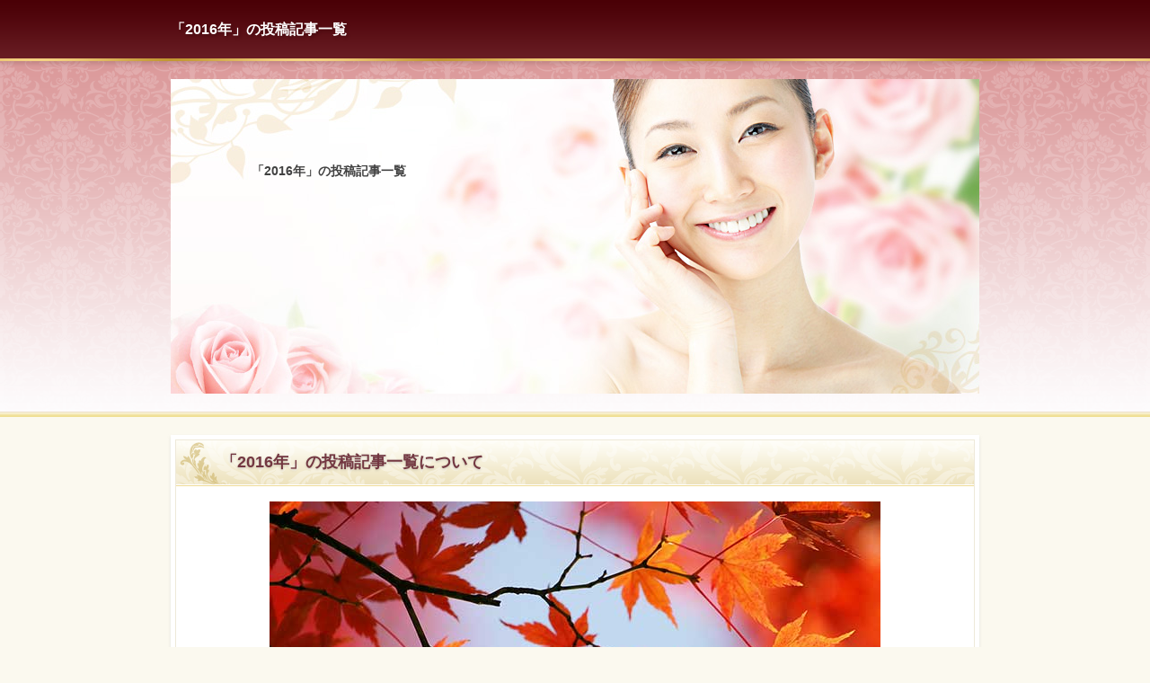

--- FILE ---
content_type: text/html
request_url: https://www.binkanhada-kesyousui-site.xyz/archive/entry2016.html
body_size: 1850
content:
<?xml version="1.0" encoding="Shift_JIS"?>
<!DOCTYPE html PUBLIC "-//W3C//DTD XHTML 1.0 Transitional//EN" "http://www.w3.org/TR/xhtml1/DTD/xhtml1-transitional.dtd">
<html xmlns="http://www.w3.org/1999/xhtml" xml:lang="ja" lang="ja">
<head>
<meta http-equiv="Content-Type" content="text/html; charset=Shift_JIS" />
<meta http-equiv="Content-Style-Type" content="text/css" />
<meta http-equiv="Content-Script-Type" content="text/javascript" />
<meta name="viewport" content="width=device-width, initial-scale=1.0, minimum-scale=1.0, maximum-scale=1.0, user-scalable=no" />
<meta http-equiv="X-UA-Compatible" content="IE=edge,chrome=1" />
<title>「2016年」の投稿記事一覧</title>
<meta name="keywords" content="" />
<meta name="description" content="" />
<script src="https://ajax.googleapis.com/ajax/libs/jquery/1.9.1/jquery.min.js" type="text/javascript"></script>
<script src="https://www.binkanhada-kesyousui-site.xyz/archive/js/config.js" type="text/javascript"></script>
<link rel="stylesheet" href="https://www.binkanhada-kesyousui-site.xyz/archive/styles.css" type="text/css" />
<link rel="stylesheet" href="https://www.binkanhada-kesyousui-site.xyz/archive/css/textstyles.css" type="text/css" />


</head>
<body>
<div id="wrapper">

<div id="top">
<div class="inner">
<h1 id="logo"><span style="color:#FFFFFF"><span style="font-size:16px">「2016年」の投稿記事一覧</span></span></h1>
<div id="topmenubtn"><span>MENU</span></div>
</div>
</div>

<div id="topmenubox">
</div>

<div id="headerbox">
<div class="inner">
<div id="header">
<img src="https://www.binkanhada-kesyousui-site.xyz/archive/img/header.jpg" alt="「2016年」の投稿記事一覧を記載したページ" />
<div id="headertxt">
<div class="title">「2016年」の投稿記事一覧</div>
</div>
</div>
</div>
</div>

<div id="column1">
<div id="contents">
<div id="layoutbox">
<div id="main">

<div id="main_inner">
<div class="inner">

<h3><span>「2016年」の投稿記事一覧について</span></h3>

<div id="text1">

<p class="txt-img" style="text-align:center"><img src="https://www.binkanhada-kesyousui-site.xyz/archive/img/autumn-leaves_00007.jpg" class="image-center" alt="2016年" /></p>
<div id="categorylist">
<div class="catbox">
<div class="top"><span>&nbsp;</span></div>
<div class="body">

<div class="title">固形石鹸の良さや質は高い？</div>

<p>洗顔料は肌に触れるものですので、自分の肌質にあったものでないといけません。固形タイプやジャータイプ、洗顔フォームなどいろいろありますが、固形...</p>

<div class="more"><a href="https://www.binkanhada-kesyousui-site.xyz/category1/entry11.html">記事はコチラ</a></div>
</div>
<div class="bottom"><span>&nbsp;</span></div>
</div>

<div class="catbox">
<div class="top"><span>&nbsp;</span></div>
<div class="body">

<div class="title">敏感肌だと出来やすい目尻のシワを解消しよう</div>

<p>漫画家やアニメーターがお年寄りのキャラクターを描画する際、何より意識するのが、顔のシワです。目尻のシワを加える事で老けた印象を与え、お年寄り...</p>

<div class="more"><a href="https://www.binkanhada-kesyousui-site.xyz/category1/entry12.html">記事はコチラ</a></div>
</div>
<div class="bottom"><span>&nbsp;</span></div>
</div></div>

</div>

</div>
</div>
</div>
<div id="menu">
<h5>「2016年」の投稿記事一覧 メニュー</h5>
<br />

<dl><dd><a href="https://www.binkanhada-kesyousui-site.xyz/archive/entry2016.html">・</a><a href="https://www.binkanhada-kesyousui-site.xyz/archive/entry2016.html">先頭に戻る</a></dd></dl>
<p>現在は、「2016年」の投稿記事一覧のページです。</p><br />

<dl><dd><a href="https://www.binkanhada-kesyousui-site.xyz/archive/entry2016.html">▲</a><a href="https://www.binkanhada-kesyousui-site.xyz/archive/entry2016.html">上部へ移動する</a></dd></dl>
<p>「2016年」の投稿記事一覧の上へ戻ります。</p><br />

<dl><dd><a href="https://www.binkanhada-kesyousui-site.xyz/archive/entry2016.html">↑</a><a href="https://www.binkanhada-kesyousui-site.xyz/archive/entry2016.html">( ｀ー´)ノ</a></dd></dl><br />

</div>

<br /><h4><span><span style="font-size:16px" class="lbg">「2016年」の投稿記事一覧で使用したキーワード</span></span></h4>
<p><img src="./img/arrow_orange.gif" alt="∴続きを読む・＠・先頭に戻る・▲・上部へ移動する・↑・( ｀ー´)ノ・Page Top・※・このページのトップへ・♪・≫・Read more・♭・◇詳細はこちら・「★VIEW CONTENT」・記事はコチラ・Look up an Article・＃閲覧を継続する" /><span style="font-size:12px" class="lbg">∴続きを読む・＠・先頭に戻る・▲・上部へ移動する・↑・( ｀ー´)ノ・Page Top・※・このページのトップへ・♪・≫・Read more・♭・◇詳細はこちら・「★VIEW CONTENT」・記事はコチラ・Look up an Article・＃閲覧を継続する</span></p>
<p><img src="./img/arrow_blue.gif" alt="https://www.binkanhada-kesyousui-site.xyz/archive/entry2016.html" /> <span style="font-size:12px" class="lbg">https://www.binkanhada-kesyousui-site.xyz/archive/entry2016.html</span></p>
<p></p><br />
<br class="clear" />
</div>
<div id="pagetop"><a href="https://www.binkanhada-kesyousui-site.xyz/archive/entry2016.html">Page Top</a></div>
</div>
</div>

<div id="footer">

<div class="inner">
<div id="footsub"></div>
<dl style="text-align:center;"><dd><a href="https://www.binkanhada-kesyousui-site.xyz/archive/entry2016.html">※</a><a href="https://www.binkanhada-kesyousui-site.xyz/archive/entry2016.html">このページのトップへ</a><a href="https://www.binkanhada-kesyousui-site.xyz/archive/entry2016.html">♪</a></dd></dl><br />
<p>Copyright (C) 2023 投稿記事の一覧 | 敏感肌に良い化粧水ランキングAll Rights Reserved.</p>
</div>
</div>
</div>
</body>
</html>

--- FILE ---
content_type: text/css
request_url: https://www.binkanhada-kesyousui-site.xyz/archive/styles.css
body_size: 16475
content:
@charset "shift_jis";
@import url("./css/tables.css");
@import url("./css/commonstyles.css");
@import url("./css/textstyles.css");
/*
==================================================
スタイルの初期化
==================================================
*/
*{
	margin: 0;
	padding: 0;
}
html, body, div, span, applet, object, iframe, h1, h2, h3, h4, h5, h6, p, blockquote, pre, a, abbr, acronym, address, big, cite, code, del, dfn, em, font, img, ins, kbd, q, s, samp, small, strike, strong, sub, sup, tt, var, b, u, i, center, dl, dt, dd, ol, ul, li, fieldset, form, label, legend, table, caption {
	background: transparent;
	border: 0;
	font-size: 100%;
	outline: 0;
	vertical-align: baseline;
}
blockquote:before, blockquote:after, q:before, q:after {
	content: '';
	content: none;
}
body { line-height: 1; }
ol, ul { list-style: none; }
blockquote, q { quotes: none; }
div, p, h1, h2, h3, h4, h5, h6 {
	_zoom: 1;
	display: block;
	text-align: left;
}
img {
	border: 0;
}
@media screen and (max-width: 899px) {
	img {
		font-size: 0;
		height: auto;
		line-height: 0;
		max-width: 100%;
		vertical-align: top;
	}
}
@media screen and (max-width: 640px) {
	img {
		float: none !important;
	}
}
:focus { outline: 0; }
ins { text-decoration: none; }
del { text-decoration: line-through; }
table {
	border-collapse: collapse;
	border-spacing: 0;
}
input, select {
	vertical-align: middle;
}
/*
==================================================
基本スタイル
==================================================
*/
body {
	background-color: #fbf9ef;
	color: #414141;
	font-family: 'メイリオ', Helvetica, 'Hiragino Kaku Gothic Pro', sans-serif;
	font-size: 14px;
	line-height: 180%;
	text-align: center;
	letter-spacing: -0.001em;		/* iOS4でのテキストの隙間への対応 */
	-webkit-text-size-adjust: 100%;		/* 文字サイズの自動調整機能のキャンセル */
}
h1, h2, h3, h4, h5, h6, .title, dt {
	font-family: 'ヒラギノ角ゴ Pro W3','Hiragino Kaku Gothic Pro','メイリオ',Meiryo,Verdana,'ＭＳ Ｐゴシック',sans-serif;
	font-weight: 700;
}
.clear {
	clear: both;
	font-size: 1px;
	line-height: 0;
}
/* リスト
==================================================
*/
ul {
	padding: 15px 0;
}
ul li {
	background-image: url(img/li.png);
	background-position: 4px 10px;
	background-repeat: no-repeat;
	padding: 8px 0 8px 34px;
	position: relative;
}
@media screen and (-webkit-min-device-pixel-ratio: 1.5) {
	ul li {
		background-image: url(img/li@2x.png);
		-webkit-background-size: 24px 22px;
		background-size: 24px 22px;
	}
}
ol {
	list-style-type: decimal;
	padding: 10px 0 10px 25px;
}
/* リンク
==================================================
*/
a { color: #972941; }
a:hover {
	color: #972941;
	text-decoration: none;
}
a:hover img {
	background: none !important;
}
a img { background: none !important; }
#main a:hover, #menu a:hover, #rmenu a:hover, #pagetop a:hover {
	left: 1px;
	position: relative;
	top: 1px;
}
@media screen and (max-width: 640px) {
	#main a:hover, #menu a:hover, #rmenu a:hover, #pagetop a:hover {
		left: 0;
		top: 0;
	}
}
/*
==================================================
全体
==================================================
*/
/* レイアウト
==================================================
*/
#wrapper {
	overflow: hidden;
	position: relative;
	text-align: center;
}
#contents {
	margin: 0 auto 60px auto;
	padding-top: 20px;
	position: relative;
	text-align: center;
	width: 900px;
}
#siteNavi {
	color: #877403;
	font-size: 12px;
	margin-bottom: 5px;
	position: relative;
}
@media screen and (max-width: 899px) {
	#contents {
		margin-bottom: 50px;
		padding: 10px 10px 0 10px;
		width: auto;
	}
}
@media screen and (max-width: 640px) {
	#contents {
		margin-bottom: 0;
		padding: 0;
	}
	#siteNavi {
		border-top: 1px solid #eee9d9;
		float: none;
		font-size: 11px;
		margin-bottom: 0;
		padding: 5px;
	}
}
/* ページ上部へ戻る
==================================================
*/
#pagetop {
	bottom: -60px;
	_bottom: -61px;
	clear: both;
	font-size: 0;
	line-height: 0;
	position: absolute;
	right: 0;
	z-index: 5;
}
#pagetop a {
	background-image: url(img/pagetop_button.png);
	background-position: left top;
	background-repeat: no-repeat;
	display: block;
	height: 30px;
	overflow: hidden;
	text-indent: 200%;
	white-space: nowrap;
	width: 140px;
}
@media screen and (max-width: 899px) {
	#pagetop {
		bottom: -50px;
		right: 10px;
	}
	#pagetop a {
		background: -webkit-gradient(linear, left top, left bottom, color-stop(0%,#f3ce7f), color-stop(100%,#c9a03e));
		background: linear-gradient(to bottom, #f3ce7f 0%,#c9a03e 100%);
		-webkit-border-bottom-left-radius: 0;
		-webkit-border-bottom-right-radius: 0;
		-webkit-border-top-left-radius: 3px;
		-webkit-border-top-right-radius: 3px;
		-moz-border-radius: 3px 3px 0 0;
		border-radius: 3px 3px 0 0;
		color: #ffffff;
		font-size: 11px;
		line-height: 30px;
		padding: 0 10px 0 25px;
		position: relative;
		text-decoration: none;
		text-indent: 0;
		text-shadow: 0 1px 3px rgba(113, 84, 18, 0.2);
		white-space: normal;
		width: auto;
	}
	#pagetop a:before {
		border-right: 1px solid #ffffff;
		border-top: 1px solid #ffffff;
		content: "";
		height: 4px;
		margin-top: -2px;
		left: 10px;
		position: absolute;
		top: 50%;
		-webkit-transform: rotate(-45deg);
		transform: rotate(-45deg);
		width: 4px;
	}
	#pagetop a:after {
		background-color: #ffffff;
		content: "";
		display: block;
		height: 6px;
		left: 12px;
		margin-top: -2px;
		position: absolute;
		top: 50%;
		width: 1px;
	}
}
@media screen and (max-width: 640px) {
	#pagetop {
		bottom: auto;
		padding: 10px;
		position: static;
		right: auto;
	}
	#pagetop a {
		-webkit-border-radius: 3px;
		-moz-border-radius: 3px;
		border-radius: 3px;
		font-size: 16px;
		height: auto;
		line-height: normal;
		padding: 10px 0;
		text-align: center;
	}
	#pagetop a:before {
		border: none;
		height: auto;
		margin-top: auto;
		left: auto;
		position: static;
		top: auto;
		-webkit-transform: none;
		transform: none;
		width: auto;
	}
	#pagetop a:after {
		background-color: transparent;
		content: "";
		display: inline;
		height: auto;
		left: auto;
		margin-top: auto;
		position: static;
		top: auto;
		width: auto;
	}
}
/* 検索ボックス
==================================================
*/
#searchbox form {
	background-image: url(img/search_input.png);
	background-position: left top;
	background-repeat: no-repeat;
	font-size: 12px;
	height: 24px;
	left: 50%;
	margin-left: 205px;
	position: absolute;
	text-align: left;
	top: 34px;
	width: 245px;
	z-index: 1;
}
#searchbox input {
	background-color: transparent;
	background-image: url(img/searchbutton.png);
	background-position: left top;
	background-repeat: no-repeat;
	border: none;
	-webkit-border-radius: 0;
	-moz-border-radius: 0;
	border-radius: 0;
	cursor: pointer;
	height: 24px;
	left: 205px;
	overflow: hidden;
	position: absolute;
	text-indent: 200%;
	top: 0;
	white-space: nowrap;
	width: 40px;
	-webkit-appearance: none;
}
#searchbox .skwd {
	background-image: none;
	cursor: auto;
	height: 20px;
	left: 2px;
	line-height: 20px;
	text-indent: 0;
	top: 2px;
	width: 196px;
}
@media screen and (max-width: 899px) {
	#searchbox form {
		background: none repeat scroll 0 0 transparent;
		left: auto;
		margin-left: 0;
		right: 10px;
		width: 27.2222222222%;
	}
	#searchbox input {
		background: url(img/searchbutton_2.png), -webkit-gradient(linear, left top, left bottom, color-stop(0%,#f3ce7f), color-stop(100%,#c9a03e));
		background: url(img/searchbutton_2.png), linear-gradient(to bottom, #f3ce7f 0%,#c9a03e 100%);
		background-position: center center, 0 0;
		background-repeat: no-repeat;
		-webkit-border-radius: 2px;
		border-radius: 2px;
		left: auto;
		right: 0;
		width: 20%;
	}
	#searchbox .skwd {
		background-color: #ffffff;
		-webkit-box-shadow: 3px 3px 5px rgba(0, 0, 0, 0.2) inset;
		box-shadow: 3px 3px 5px rgba(0, 0, 0, 0.2) inset;
		-webkit-box-sizing: border-box;
		-moz-box-sizing: border-box;
		box-sizing: border-box;
		height: 24px;
		left: 0;
		line-height: 24px;
		padding: 0 5px;
		top: 0;
		width: 78%;
	}
}
@media screen and (max-width: 899px) and (-webkit-min-device-pixel-ratio: 1.5) {
	#searchbox input {
		background: url(img/searchbutton_2@2x.png), -webkit-gradient(linear, left top, left bottom, color-stop(0%,#f3ce7f), color-stop(100%,#c9a03e));
		background: url(img/searchbutton_2@2x.png), linear-gradient(to bottom, #f3ce7f 0%,#c9a03e 100%);
		background-position: center center, 0 0;
		background-repeat: no-repeat;
		-webkit-background-size: 15px 15px, auto auto;
		background-size: 15px 15px, auto auto;
	}
}
@media screen and (max-width: 640px) {
	#searchbox form {
		height: 36px;
		margin-bottom: 10px;
		position: relative;
		right: auto;
		top: auto !important;
		width: 100%;
	}
	#searchbox input {
		background: none, -webkit-gradient(linear, left top, left bottom, color-stop(0%,#f3ce7f), color-stop(100%,#c9a03e));
		background: none, linear-gradient(to bottom, #f3ce7f 0%,#c9a03e 100%);
		color: #402504;
		font-size: 13px;
		height: 36px;
		line-height: 36px;
		text-indent: 0;
		white-space: normal;
	}
	#searchbox .skwd {
		border: 1px solid #c0c0c0;
		font-size: 14px;
		height: 36px;
		line-height: 36px;
	}
}
/* 回り込み・回り込み解除
==================================================
*/
.txt-img {
}
.txt-img img{
	margin: 0 8px 8px 8px;
}
.center {
	margin-bottom: 5px;
	margin-top: 5px;
	text-align: center;
}
.float-l { float: left;}
.float-r { float: right;}
.float-l img,
.float-r img {
	margin-bottom: 20px;
}
.float-l img { 
	margin-right: 20px;
}
.float-r img {
	margin-left: 20px;
}
.clear, .FloatEnd {
	clear: both;
	font-size: 1px;
	height: 0;
	line-height: 0;
}
/* (スマホ用)画像の中央揃え処理 */
@media screen and (max-width: 640px) {
	.txt-img{
		padding: 0 10px;
		text-align: center !important;
	}
	.txt-img,.txt-img img{
		float:none !important;
	}
	.float-l p,.float-l{
		text-align:center;
		float:none;
	}
}
/*
==================================================
トップ部分
==================================================
*/
/* トップ
==================================================
*/
#top {
	background-color: #6d2127;
	background-image: url(img/top_bg.gif);
	background-position: center top;
	background-repeat: repeat-x;
	-webkit-box-shadow: 0 3px 5px rgba(163, 113, 113, 0.5);
	-moz-box-shadow: 0 3px 5px rgba(163, 113, 113, 0.5);
	box-shadow: 0 3px 5px rgba(163, 113, 113, 0.5);
	position: relative;
}
#top .inner {
	background-image: url(img/border_bg.gif);
	background-position: center bottom;
	background-repeat: repeat-x;
	padding-bottom: 3px;
}
#top h1 {
	left: 50%;
	margin-left: -450px;
	padding: 20px 0;
	position: relative;
	text-shadow: 2px 2px 3px rgba(38, 8, 11, 0.3);
	width: 600px;
}
#top h1 a {
	color: #ffffff;
	font-size: 22px;
	line-height: 1.4;
	text-decoration: none;
}
#top h1 a img {
	vertical-align: middle;
}
@media screen and (max-width: 899px) {
	#top {
		background: -webkit-gradient(linear, left top, left bottom, color-stop(0%,#4a0006), color-stop(100%,#6d2127));
		background: linear-gradient(to bottom, #4a0006 0%,#6d2127 100%);
		padding-left: 10px;
		padding-right: 10px;
		position: relative;
	}
	#top:before {
		background: -webkit-gradient(linear, left top, right top, color-stop(0%,#c19732), color-stop(20%,#f4d182), color-stop(40%,#c19732), color-stop(60%,#f4d182), color-stop(80%,#c19732), color-stop(100%,#f4d182));
		background: linear-gradient(to right, #c19732 0%,#f4d182 20%,#c19732 40%,#f4d182 60%,#c19732 80%,#f4d182 100%);
		bottom: 0;
		content: "";
		height: 3px;
		left: 0;
		position: absolute;
		right: 0;
	}
	#top .inner {
		background: none repeat scroll 0 0 transparent;
	}
	#top h1 {
		left: auto;
		margin-left: 0;
		width: 66.6666666667%;
	}
}
@media screen and (max-width: 640px) {
	#top {
		padding: 0;
	}
	#top .inner {
		display: table;
		padding: 0;
		width: 100%;
	}
	#top h1 {
		display: table-cell;
		padding: 15px 10px 18px;
		width: auto;
	}
	#top h1 a {
		font-size: 18px;
	}
}
/* ヘッダー
==================================================
*/
#headerbox {
	background-image: url(img/headerbox_bg.gif);
	background-position: center bottom;
	background-repeat: repeat-x;
	padding-bottom: 6px;
	text-align: center;
}
#headerbox .inner {
	background-image: url(img/headerbox_inner.gif);
	background-position: center top;
	background-repeat: repeat-x;
	padding: 20px 0;
	text-align: center;
}
#header {
	background-color: #ffffff;
	height: 350px;
	margin: 0 auto;
	overflow: hidden;
	position: relative;
	text-align: left;
	width: 900px;
}
#header img {
	left: 0;
	position: absolute;
	top: 0;
}
#header #headertxt {
	left: 90px;
	position: absolute;
	top: 90px;
	width: 60%;
}
#header .title a,
#header .desc {
	color: #601d26;
	text-shadow: 2px 2px 5px rgba(0, 0, 0, 0.3);
}
#header .title a {
	font-size: 36px;
	font-weight: 700;
	line-height: 1.2;
	text-decoration: none;
	word-wrap: break-word;
}
#header .desc {
	font-size: 14px;
	line-height: 1.6;
	padding-top: 20px;
	word-wrap: break-word;
}
@media screen and (max-width: 899px) {
	#headerbox {
		background: none repeat scroll 0 0 transparent;
		position: relative;
	}
	#headerbox:before {
		background: -webkit-gradient(linear, left top, left bottom, color-stop(15%,#f8f2d5), color-stop(70%,#f0df95));
		background: linear-gradient(to bottom, #f8f2d5 15%,#f0df95 70%);
		border-top: 1px solid #ede0c9;
		bottom: 0;
		content: "";
		height: 5px;
		left: 0;
		position: absolute;
		right: 0;
	}
	#headerbox .inner {
		background: -webkit-gradient(linear, left top, left bottom, color-stop(0%,#db999a), color-stop(100%,#fdfbfc));
		background: linear-gradient(to bottom, #db999a 0%,#fdfbfc 100%);
		padding: 10px;
		position: relative;
	}
	#headerbox .inner:before {
		background-image: url(img/headerbox_inner.png);
		background-position: center top;
		background-repeat: repeat;
		bottom: 0;
		content: "";
		left: 0;
		position: absolute;
		right: 0;
		top: 0;
	}
	#headerbox #header {
		height: auto !important;
		margin: 0;
		width: auto;
	}
	#header img {
		position: static;
	}
	#header #headertxt {
		left: 40px;
		top: 70px;
		
		
	}
	#header .title a {
		font-size: 30px;
	}
	#header .desc {
		padding-top: 10px;
	}
}
@media screen and (max-width: 899px) and (-webkit-min-device-pixel-ratio: 1.5) {
	#headerbox .inner:before {
		background-image: url(img/headerbox_inner@2x.png);
		-webkit-background-size: 142px 142px;
		background-size: 142px 142px;
	}
}
@media screen and (max-width: 640px) {
	#headerbox,
	#headerbox .inner {
		background: none repeat scroll 0 0 transparent;
		padding: 0;
	}
	#headerbox:before {
		background: none repeat scroll 0 0 transparent;
		border-top: none;
		bottom: auto;
		height: auto;
		left: auto;
		position: static;
		right: auto;
	}
	#headerbox .inner:before {
		background: none repeat scroll 0 0 transparent;
		bottom: auto;
		left: auto;
		position: static;
		right: auto;
		top: auto;
	}
	#header #headertxt {
		background: -webkit-gradient(linear, left top, left bottom, color-stop(0%,#db999a), color-stop(100%,#fdfbfc));
		background: linear-gradient(to bottom, #db999a 0%,#fdfbfc 100%);
		left: auto;
		overflow: hidden;
		padding: 15px 10px;
		position: relative;
		top: auto;
		width: auto;
	}
	#header .title {
		text-align: center;
	}
	#header .title a {
		font-size: 22px;
	}
}

/* トップメニュー
==================================================
*/
#topmenubtn {
	display: none;
}
#topmenubox {
	text-align: center;
}
#topmenu {
	background-color: #ffffff;
	background-image: url(img/border_bg.gif);
	background-position: center bottom;
	background-repeat: repeat-x;
	-webkit-box-shadow: 0 3px 5px rgba(163, 113, 113, 0.5);
	-moz-box-shadow: 0 3px 5px rgba(163, 113, 113, 0.5);
	box-shadow: 0 3px 5px rgba(163, 113, 113, 0.5);
	padding: 1px 0 4px 0;
	position: relative;
	text-align: center;
}
#topmenu .inner {
	background-image: url(img/topmenu_bg.gif);
	background-position: center bottom;
	background-repeat: repeat-x;
	padding: 2px 0;
	text-align: center;
}
#topmenu ul {
	background-image: url(img/topmenu_li.gif);
	background-position: left top;
	background-repeat: repeat-y;
	font-family: 'ヒラギノ角ゴ Pro W3','Hiragino Kaku Gothic Pro','メイリオ',Meiryo,Verdana,'ＭＳ Ｐゴシック',sans-serif;
	margin: 0 auto;
	overflow: hidden;
	padding: 0;
	position: relative;
	width: 900px;
	*margin: 0;
}
#topmenu li {
	background-image: url(img/topmenu_li.gif);
	background-position: right top;
	background-repeat: repeat-y;
	float: left;
	margin-bottom: -32767px;
	overflow: hidden;
	padding: 0 0 32767px 0;
	text-align: center;
	width: 180px;
}
#topmenu li a {
	color: #725637;
	display: block;
	font-size: 14px;
	padding: 0 10px;
	text-decoration: none;
}
#topmenu li a:hover {
	text-decoration: underline;
}
@media screen and (max-width: 899px) {
	#topmenu {
		background: none repeat scroll 0 0 transparent;
	}
	#topmenu:before {
		background: -webkit-gradient(linear, left top, right top, color-stop(0%,#c19732), color-stop(20%,#f4d182), color-stop(40%,#c19732), color-stop(60%,#f4d182), color-stop(80%,#c19732), color-stop(100%,#f4d182));
		background: linear-gradient(to right, #c19732 0%,#f4d182 20%,#c19732 40%,#f4d182 60%,#c19732 80%,#f4d182 100%);
		border-top: 1px solid #ffffff;
		bottom: 0;
		content: "";
		height: 3px;
		left: 0;
		position: absolute;
		right: 0;
	}
	#topmenu .inner {
		background: -webkit-gradient(linear, left top, left bottom, color-stop(0%,#ffffff), color-stop(100%,#f7f2e9));
		background: linear-gradient(to bottom, #ffffff 0%,#f7f2e9 100%);
		padding-left: 10px;
		padding-right: 10px;
		position: relative;
	}
	#topmenu .inner:before {
		background-image: url(img/topmenu_bg.png);
		background-position: center top;
		background-repeat: repeat;
		bottom: 0;
		content: "";
		left: 0;
		position: absolute;
		right: 0;
		top: 0;
	}
	#topmenu ul {
		background: none repeat scroll 0 0 transparent;
		display: table;
		margin: 0;
		table-layout: fixed;
		width: 100%;
	}
	#topmenu li {
		background: none repeat scroll 0 0 transparent;
		display: table-cell;
		float: none;
		margin: 0;
		padding: 0;
		width: auto;
	}
	#topmenu li a {
		position: relative;
	}
	#topmenu li a:before,
	#topmenu li:first-child a:after {
		background-color: #eeead7;
		bottom: 2px;
		content: "";
		position: absolute;
		top: 2px;
		width: 1px;
	}
	#topmenu li a:before {
		right: 0;
	}
	#topmenu li:first-child a:after {
		left: 0;
	}
}
@media screen and (max-width: 899px) and (-webkit-min-device-pixel-ratio: 1.5) {
	#topmenu .inner:before {
		background-image: url(img/topmenu_bg@2x.png);
		-webkit-background-size: 180px 180px;
		background-size: 180px 180px;
	}
}
@media screen and (max-width: 640px) {
	#topmenubtn {
		position: relative;
		vertical-align: middle;
		width: 90px;
		
	}
	#topmenubtn:before {
		background: -webkit-gradient(linear, left top, left bottom, color-stop(0%,#ffffff), color-stop(100%,#f6f1e7));
		background: linear-gradient(to bottom, #ffffff 0%,#f6f1e7 100%);
		border-left: 2px solid #c19732;
		bottom: 3px;
		content: "";
		position: absolute;
		right: 0;
		top: 0;
		width: 90px;
		
	}
	#topmenubtn span {
		color: #6e563c;
		cursor: pointer;
		display: block;
		overflow: hidden;
		padding: 10px 0 13px 40px;
		position: relative;
		z-index: 1;
	}
	#topmenubtn span:before,
	#topmenubtn span:after {
		content: "";
		height: 4px;
		position: absolute;
		right: 60px;
		top: 50%;
		width: 20px;
	}
	#topmenubtn span:before {
		border-bottom: 3px solid #6e563c;
		border-top: 3px solid #6e563c;
		height: 4px;
		margin-top: -11px;
	}
	#topmenubtn span:after {
		border-top: 3px solid #6e563c;
		height: 0;
		margin-top: 3px;
	}
	.topmenubtnOn {
		display: table-cell !important;
	}
	#topmenubox {
		background: -webkit-gradient(linear, left top, left bottom, color-stop(0%,#ffffff), color-stop(100%,#f5f1e8));
		background: linear-gradient(to bottom, #ffffff 0%,#f5f1e8 100%);
		display: none;
		overflow: hidden;
		padding: 10px 10px 3px 10px;
		position: relative;
	}
	#topmenubox:before {
		background: -webkit-gradient(linear, left top, right top, color-stop(0%,#c19732), color-stop(20%,#f4d182), color-stop(40%,#c19732), color-stop(60%,#f4d182), color-stop(80%,#c19732), color-stop(100%,#f4d182));
		background: linear-gradient(to right, #c19732 0%,#f4d182 20%,#c19732 40%,#f4d182 60%,#c19732 80%,#f4d182 100%);
		bottom: 0;
		content: "";
		height: 3px;
		left: 0;
		position: absolute;
		right: 0;
	}
	.menuon {
		display: block !important;
	}
	#topmenu {
		-webkit-box-shadow: none;
		-moz-box-shadow: none;
		box-shadow: none;
		margin: 0 -10px 10px;
		padding: 0;
	}
	#topmenu:before {
		background: none;
		border-top: none;
		bottom: auto;
		content: "";
		height: auto;
		left: auto;
		position: static;
		right: auto;
	}
	#topmenu .inner {
		background: none repeat scroll 0 0 transparent;
		padding: 0;
	}
	#topmenu .inner:before {
		background: none repeat scroll 0 0 transparent;
		bottom: auto;
		left: auto;
		position: static;
		right: auto;
		top: auto;
	}
	#topmenu ul {
		display: block;
	}
	#topmenu li {
		border-bottom: 1px solid #edead9;
		display: block;
	}
	#topmenu li:last-child {
		border-bottom: none;
	}
	#topmenu li a {
		padding: 10px 30px 10px 10px;
		text-align: left;
	}
	#topmenu li a:before {
		background-color: transparent;
		border-bottom: 2px solid #6e563c;
		border-right: 2px solid #6e563c;
		height: 6px;
		margin-top: -4px;
		right: 10px;
		top: 50%;
		-webkit-transform: rotate(-45deg);
		transform: rotate(-45deg);
		width: 6px;
	}
	#topmenu li:first-child a:after {
		background: none;
		height: auto;
		content: "";
		left: auto;
		position: static;
		top: auto;
		width: auto;
	}
}

/* トップサブメニュー
==================================================
*/
#topsubmenu {
	font-size: 0;
	left: 50%;
	letter-spacing: -.40em;
	line-height: 0;
	margin-left: 260px;
	position: absolute;
	text-align: right;
	top: 0;
	width: 190px;
}
#topsubmenu span {
	display: inline-block;
	letter-spacing: normal;
	line-height: normal;
	margin-left: 5px;
	*display: inline;
	*zoom: 1;
}
#topsubmenu span a {
	background-position: left top;
	background-repeat: no-repeat;
	display: block;
	height: 19px;
	overflow: hidden;
	text-indent: 200%;
	white-space: nowrap;
}
#topsubmenu span#rssbtn a {
	background-image: url(img/rss_button.png);
	width: 90px;
}
#topsubmenu span#sitemapbtn a {
	background-image: url(img/sitemap_button.png);
	width: 90px;
}
@media screen and (max-width: 899px) {
	#topsubmenu {
		left: auto;
		margin-left: 0;
		right: 10px;
		width: auto;
	}
	#topsubmenu span {
		background: -webkit-gradient(linear, left top, left bottom, color-stop(50%,#ffffff), color-stop(50%,#f2f2f2));
		background: linear-gradient(to bottom, #ffffff 50%,#f2f2f2 50%); 
		border-bottom: 1px solid #dadada;
		border-left: 1px solid #dadada;
		border-right: 1px solid #dadada;
		-webkit-border-bottom-left-radius: 3px;
		-webkit-border-bottom-right-radius: 3px;
		-webkit-border-top-left-radius: 0;
		-webkit-border-top-right-radius: 0;
		-moz-border-radius: 0 0 3px 3px;
		border-radius: 0 0 3px 3px;
	}
	#topsubmenu span a {
		color: #725637;
		font-size: 10px;
		line-height: 18px;
		overflow: hidden;
		padding: 0 15px;
		position: relative;
		text-decoration: none;
		text-indent: 0;
		white-space: normal;
	}
	#topsubmenu span#rssbtn a,
	#topsubmenu span#sitemapbtn a {
		background-image: none;
		width: auto;
	}
}
@media screen and (max-width: 640px) {
	#topsubmenu {
		overflow: hidden;
		position: static;
		text-align: left;
		right: auto;
		top: auto;
	}
	#topsubmenu span {
		background: none repeat scroll 0 0 #311909;
		border: none;
		-webkit-border-radius: 3px;
		-moz-border-radius: 3px;
		border-radius: 3px;
		float: left;
		margin: 0 0 10px 0;
		width: 49%;
	}
	#topsubmenu span:nth-child(2n) {
		float: right;
	}
	#topsubmenu span a {
		color: #ffffff;
		font-size: 13px;
		height: auto;
		line-height: normal;
		padding: 10px 25px 10px 10px;
	}
	#topsubmenu span a:before {
		border-bottom: 2px solid #6e563c;
		border-right: 2px solid #6e563c;
		content: "";
		height: 6px;
		margin-top: -4px;
		position: absolute;
		right: 10px;
		top: 50%;
		-webkit-transform: rotate(-45deg);
		transform: rotate(-45deg);
		width: 6px;
	}
}

/*
==================================================
メインコンテンツ
==================================================
*/
/* 記事領域
==================================================
*/
#main {
	float: right;
	width: 660px;
}
#main #main_inner {
	background-color: #fff;
	-webkit-box-shadow: 0 2px 3px rgba(206, 206, 206, 0.5);
	-moz-box-shadow: 0 2px 3px rgba(206, 206, 206, 0.5);
	box-shadow: 0 2px 3px rgba(206, 206, 206, 0.5);
	overflow: hidden;
	padding: 5px;
	position: relative;
}
#main .inner {
	background-color: #ffffff;
	border: 1px solid #eee9d9;
	overflow: hidden;
	padding: 0 15px 15px 15px;
	position: relative;
}
#main .text, #text1, #text2, #text3, #text4, #text5, #text6, #text7, #text8, #text9, #text10, #space1, #space2 {
	margin-bottom: 15px;
	position: relative;
}
@media screen and (max-width: 899px) {
	#main {
		width: 73.3333333333%;
	}
	#main .inner {
		padding: 0 10px 10px 10px;
	}
	#main .text, #text1, #text2, #text3, #text4, #text5, #text6, #text7, #text8, #text9, #text10, #space1, #space2 {
		margin-bottom: 10px;
	}
}
@media screen and (max-width: 640px) {
	#main {
		float: none;
		margin: 0 0 10px 0;
		width: 100%;
	}
	#main .inner {
		padding: 0 10px 0 10px;
	}
	#main #main_inner {
		padding: 0;
	}
	#main .inner {
		border-bottom: none;
		border-left: none;
		border-right: none;
	}
}

/* 見出し
==================================================
*/
h2, h3, h4, h5, h6 {
	text-shadow: 0 1px 3px rgba(0, 0, 0, 0.2);
}
#main h2, #main h3 {
	background-color: #ffffff;
	border-bottom: 1px solid #efdb97;
	border-top: 1px solid #eee9d9;
	margin: 0 -15px 16px -15px;
	position: relative;
	top: -1px;
}
#main h2 span, #main h3 span {
	background-image: url(img/h3_bg.gif);
	background-position: left bottom;
	background-repeat: no-repeat;
	border-bottom: 1px solid #ffffff;
	color: #733741;
	display: block;
	font-size: 18px;
	padding: 12px 15px 12px 50px;
	*zoom: 1;
}
#main .text h3, #main #text1 h3, #main #text2 h3, #main #text3 h3, #main #text4 h3, #main #text5 h3, #main #text6 h3, #main #text7 h3, #main #text8 h3, #main #text9 h3, #main #text10 h3, #main #space1 h3, #main #space2 h3 {
	border-left: 1px solid #eee9d9;
	border-right: 1px solid #eee9d9;
	margin: 0 0 30px;
	top: 20px;
}
#main h4 {
	background-image: url(img/h4_bg.png);
	background-position: left bottom;
	background-repeat: no-repeat;
	color: #877403;
	margin-bottom: 30px;
	margin-right: 22px;
	overflow: visible;
	position: relative;
	top: 20px;
	width: auto;
}
#main h4 span {
	background-image: url(img/h4.png);
	background-position: right bottom;
	background-repeat: no-repeat;
	display: block;
	font-size: 16px;
	margin-right: -22px;
	padding: 15px 10px;
	position: relative;
	zoom:1;
}
#main h5 {
	background-image: url(img/h5.png);
	background-position: left top;
	background-repeat: no-repeat;
	color: #ae8f16;
	font-size: 15px;
	line-height: 1.5;
	margin: 20px auto 10px;
	padding-left: 16px;
}
#main h6 {
	background-image: url(img/h6.png);
	background-position: left 6px;
	background-repeat: no-repeat;
	color: #ae8f16;
	margin: 5px auto;
	padding-left: 18px;
}
#main .atn02 {
	background-color: #f9f7f2;
	border: 3px double #d6cdba;
	margin: 20px 0;
	position: relative;
}
#main .atn02 span {
	background-image: url(img/atn_02.png);
	background-position: right bottom;
	background-repeat: no-repeat;
	bottom: -10px;
	color: #a9995e;
	display: block;
	line-height: 2;
	padding: 0 20px 20px 18px;
	position: relative;
	right: -2px;
}
@media screen and (-webkit-min-device-pixel-ratio: 1.5) {
	#main .atn02 span {
		background-image: url(img/atn_02@2x.png);
		-webkit-background-size: 52px 30px;
		background-size: 52px 30px;
	} 
}
@media screen and (max-width: 899px) {
	#main h2, #main h3 {
		background: -webkit-gradient(linear, left top, left bottom, color-stop(0%,#fefdf6), color-stop(100%,#ede2bd));
		background: linear-gradient(to bottom, #fefdf6 0%,#ede2bd 100%);
		margin: 0 -10px 10px -10px;
		z-index: 0;
	}
	#main h2:before, #main h3:before {
		background-image: url(img/h3_bg.png);
		background-position: left top;
		background-repeat: repeat;
		bottom: 0;
		content: "";
		left: 0;
		position: absolute;
		right: 0;
		top: 0;
		z-index: -1;
	}
	#main h2 span, #main h3 span {
		background-image: url(img/h3.png);
		background-position: 4px bottom;
		background-repeat: no-repeat;
	}
	#main h5 {
		background: none repeat scroll 0 0 transparent;
		position: relative;
	}
	#main h5:before,
	#main h5:after {
		background: -webkit-gradient(linear, left top, left bottom, color-stop(0%,#e4d193), color-stop(100%,#c9b38a));
		background: linear-gradient(to bottom, #e4d193 0%,#c9b38a 100%);
		content: "";
		height: 23px;
		left: 0;
		position: absolute;
		top: 0;
		width: 2px;
	}
	#main h5:after {
		left: 3px;
		width: 1px;
	}
	#main h6 {
		background: none repeat scroll 0 0 transparent;
		position: relative;
	}
	#main h6:before {
		border-bottom: 0 solid transparent;
		border-left: 6px solid #e4d193;
		border-right: 0 solid transparent;
		border-top: 6px solid transparent;
		content: "";
		display: block;
		left: 0;
		position: absolute;
		top: 6px;
		-webkit-transform: skewX(30deg);
   		transform: skewX(30deg);
	}
	#main h6:after {
		border-bottom: 6px solid transparent;
		border-left: 6px solid #e4d193;
		border-right: 0 solid transparent;
		border-top: 0 solid transparent;
		content: "";
		display: block;
		left: 0;
		position: absolute;
		top: 12px;
		-webkit-transform: skewX(-30deg);
   		transform: skewX(-30deg);
	}
}
@media screen and (max-width: 899px) and (-webkit-min-device-pixel-ratio: 1.5) {
	#main h2:before, #main h3:before {
		background-image: url(img/h3_bg@2x.png);
		-webkit-background-size: 180px 180px;
		background-size: 180px 180px;
	}
	#main h2 span, #main h3 span {
		background-image: url(img/h3@2x.png);
		-webkit-background-size: 54px 48px;
		background-size: 54px 48px;
	}
	#main h4 {
		background-image: url(img/h4_bg@2x.png);
		-webkit-background-size: 900px 14px;
		background-size: 900px 14px;
	}
	#main h4 span {
		background-image: url(img/h4@2x.png);
		-webkit-background-size: 22px 14px;
		background-size: 22px 14px;
	}
}
@media screen and (max-width: 640px) {
	#main .text h3, #main #text1 h3, #main #text2 h3, #main #text3 h3, #main #text4 h3, #main #text5 h3, #main #text6 h3, #main #text7 h3, #main #text8 h3, #main #text9 h3, #main #text10 h3, #main #space1 h3, #main #space2 h3 {
		border-left: none;
		border-right: none;
		margin: 0 -10px 10px;
		top: auto;
	}
	#main h4 {
		background: none repeat scroll 0 0 transparent;
		border-bottom: 1px solid #ece7db;
		padding-bottom: 1px;
		margin-right: 0;
	}
	#main h4 span {
		background: none repeat scroll 0 0 transparent;
		border-bottom: 2px solid #d0c4a5;
		margin-right: 0;
		padding: 5px;
	}
}
/*
==================================================
サイドメニュー
==================================================
*/
/* メニュー
==================================================
*/
#menu img{
	max-width:100%;
	height:auto;
}
#menu {
	line-height: 1.8;
	width: 220px;
}
#menu .rankbox {
	border-bottom: 1px dotted #eee9d9;
	font-size: 12px;
	margin-bottom: 10px;
	padding-bottom: 10px;
}
#menu .rankbox img {
	width: 185px;
}
.menubox {
	margin-bottom: 20px;
	overflow: hidden;
}
.menubox ul,
.menulist ul {
	overflow: hidden;
}
.menubox ul {
	padding: 0;
}
.menulist ul {
	background-color: #ffffff;
	border-bottom: 1px solid #eee9d9;
	border-left: 1px solid #eee9d9;
	border-right: 1px solid #eee9d9;
}
.menulist li {
	background-color: #ffffff;
	background-image: url(img/menulist_li_bg.gif);
	background-position: center bottom;
	background-repeat: repeat-x;
	-webkit-background-size: auto auto;
	background-size: auto auto;
	border-bottom: 1px solid #ffffff;
	border-left: 1px solid #ffffff;
	border-right: 1px solid #ffffff;
	border-top: 1px solid #eee9d9;
	font-size: 0;
	line-height: 0;
	overflow: hidden;
	padding: 0;
	position: relative;
	*zoom: 1;
}
.menulist .l2, .menulist .l3 {
	background: none repeat scroll 0 0 #ffffff;
}
.menulist .l3 {
	border: none;
}
.menulist li a {
	background-image: url(img/menu_bg.png);
	background-position: 14px 16px;
	background-repeat: no-repeat;
	display: block;
	font-size: 14px;
	line-height: 1.5;
	padding: 10px 10px 10px 30px;
	text-decoration: none;
	*zoom: 1;
}
.menulist li a:hover {
	text-decoration: underline;
}
.menulist .l2 a,
.menulist .l3 a {
	font-size: 12px;
	font-weight: normal;
}
.menulist .l2 a {
	background-position: 14px 14px;
}
.menulist .l3 a {
	background-image: url(img/menu_bg2.png);
	background-position: 25px 8px;
	padding: 5px 10px 5px 40px;
}
#menu h4, #rmenu h4, #menu .title, #rmenu .title {
	background-color: #590a0b;
	border: 1px solid #61222d;
	overflow: hidden;
	position: relative;
	text-shadow: none;
}
#menu h4 span, #rmenu h4 span, #menu .title span, #rmenu .title span {
	background-image: url(img/menu_title_bg.gif);
	background-position: right top;
	background-repeat: no-repeat;
	border: 1px solid #773d47;
	color: #ffffff;
	display: block;
	font-size: 16px;
	line-height: 1.4;
	overflow: hidden;
	padding: 10px;
}
@media screen and (max-width: 899px) {
	#menu {
		width: 25.5555555556%;
	}
	#menu .rankbox img {
		width: auto;
	}
	.menulist li {
		background: -webkit-gradient(linear, left top, left bottom, color-stop(50%,#ffffff), color-stop(100%,#faf3dc));
		background: linear-gradient(to bottom, #ffffff 50%,#faf3dc 100%);
	}
	.menulist li a,
	.menulist .l2 a,
	.menulist .l3 a {
		background: none repeat scroll 0 0 transparent;
		position: relative;
	}
	.menulist li a:before {
		border-bottom: 3px solid transparent;
		border-left: 6px solid #bda26b;
		border-right: 0 solid transparent;
		border-top: 3px solid transparent;
		content: "";
		display: block;
		left: 14px;
		position: absolute;
		top: 16px;
	}
	.menulist .l2 a:before {
		top: 14px;
	}
	.menulist .l3 a:before {
		border-bottom: 1px dotted #bda26b;
		border-left: 1px dotted #bda26b;
		content: "";
		height: 3px;
		left: 25px;
		position: absolute;
		top: 6px;
		width: 6px;
	}
	#menu h4, #rmenu h4, #menu .title, #rmenu .title {
		background: -webkit-gradient(linear, left top, left bottom, color-stop(0%,#a66b75), color-stop(50%,#6e2527), color-stop(100%,#590a0b));
		background: linear-gradient(to bottom, #a66b75 0%,#6e2527 50%,#590a0b 100%);
	}
	#menu h4 span, #rmenu h4 span, #menu .title span, #rmenu .title span {
		background-image: url(img/menu_h4.png);
		background-position: right top;
		background-repeat: no-repeat;
	}
}
@media screen and (max-width: 899px) and (-webkit-min-device-pixel-ratio: 1.5) {
	#menu h4 span, #rmenu h4 span, #menu .title span, #rmenu .title span {
		background-image: url(img/menu_h4@2x.png);
		-webkit-background-size: 66px 54px;
		background-size: 66px 54px;
	} 
}
@media screen and (max-width: 640px) {
	#menu {
		width: 100%;
	}
	.menubox {
		margin-bottom: 0;
	}
	.menulist ul {
		border-left: none;
		border-right: none;
	}
	.menulist li {
		border-left: none;
		border-right: none;
	}
	.menulist .l2,
	.menulist .l3 {
		display: none;
	}
	.menulist li a {
		padding: 15px 30px 15px 10px;
	}
	.menulist li a:before {
		left: auto;
		margin-top: -3px;
		right: 12px;
		top: 50%;
	}
	#menu h4, #rmenu h4, #menu .title, #rmenu .title {
		border-left: none;
		border-right: none;
	}
	#menu h4 span, #rmenu h4 span, #menu .title span, #rmenu .title span {
		border-left: none;
		border-right: none;
		padding: 12px 10px;
	}
}
/* バナー領域
==================================================
*/
.bannerbox {
	margin-bottom: 10px;
	overflow: hidden;
}
.bannerbox ul {
	padding: 0;
}
.bannerbox li {
	background-image: none;
	-webkit-background-size: auto auto;
	background-size: auto auto;
	margin-bottom: 5px;
	padding: 0;
}
.bannerbox li a img {
	vertical-align: bottom; 
}
@media screen and (max-width: 899px) {
	.bannerbox li:last-child {
		margin-bottom: 0;
	}
}
@media screen and (max-width: 640px) {
	.bannerbox li {
		text-align: center;
	}
}
/* 最新記事・アーカイブ
==================================================
*/
#menu ul#newEntry, #menu ul#entryarchive, #rmenu ul#newEntry, #rmenu ul#entryarchive {
	background-color: #ffffff;
	border-bottom: 1px solid #eee9d9;
	border-left: 1px solid #eee9d9;
	border-right: 1px solid #eee9d9;
	overflow: hidden;
}
ul#newEntry li, ul#entryarchive li {
	background-image: none;
	-webkit-background-size: auto auto;
	background-size: auto auto;
	border-top: 1px solid #eee9d9;
	font-size: 12px;
	line-height: 1.4;
	padding: 12px;
}
@media screen and (max-width: 640px) {
	#menu ul#newEntry, #menu ul#entryarchive, #rmenu ul#newEntry, #rmenu ul#entryarchive {
		border-left: none;
		border-right: none;
	}
	ul#newEntry li, ul#entryarchive li {
		padding: 15px 10px;
	}
	ul#newEntry li:first-child, ul#entryarchive li:first-child {
		border-top: none;
	}
}
/*
==================================================
フッター
==================================================
*/
#footer {
	background-color: #4a0006;
	background-image: url(img/border_bg.gif);
	background-position: center top;
	background-repeat: repeat-x;
	color: #ffffff;
	font-size: 12px;
	line-height: 1.8;
	overflow: hidden;
	padding-top: 3px;
	text-align: center;
}
#footer .inner {
	margin: 0 auto;
	overflow: hidden;
	padding: 25px 0;
	position: relative;
	text-align: center;
	word-wrap: break-word;
	width: 900px;
}
#footer a {
	color: #ffffff;
}
#footer p {
	float: right;
	overflow: hidden;
	position: relative;
	text-align: right;
	width: 50%;
	word-wrap: break-word;
}
#footlinkbox {
	background-color: #f5efe5;
	text-align: center;
}
#footlinkbox .inner {
	padding: 20px 0 15px 0;
}
#footermenu {
	display: inline-block;
	font-size: 0;
	letter-spacing: -.40em;
	line-height: 0;
	overflow: hidden;
	text-align: center;
	*display: inline;
	*zoom: 1;
}
#footermenu span {
	border-left: 1px solid #e5d7ba;
	display: inline-block;
	margin-bottom: 5px;
	margin-left: -1px;
	*display: inline;
	*zoom: 1;
}
#footermenu a {
	color: #938569;
	font-size: 12px;
	letter-spacing: normal;
	line-height: 1.4;
	padding: 0 25px;
	text-decoration: none;
}
#footermenu a:hover {
	text-decoration: underline;
}
#footer p#footsub {
	font-size: 0;
	letter-spacing: -.40em;
	line-height: 0;
	float: left;
	text-align: left;
}
#footer p#footsub span {
	display: inline-block;
	letter-spacing: normal;
	line-height: 1.4;
	padding-right: 20px;
	overflow: hidden;
	*display: inline;
	*zoom: 1;
}
#footer p#footsub a {
	font-size: 12px;
}
@media screen and (max-width: 899px) {
	#footer {
		background-image: none;
		position: relative;
	}
	#footer:before {
		background: -webkit-gradient(linear, left top, right top, color-stop(0%,#c19732), color-stop(20%,#f4d182), color-stop(40%,#c19732), color-stop(60%,#f4d182), color-stop(80%,#c19732), color-stop(100%,#f4d182));
		background: linear-gradient(to right, #c19732 0%,#f4d182 20%,#c19732 40%,#f4d182 60%,#c19732 80%,#f4d182 100%);
		content: "";
		height: 3px;
		left: 0;
		position: absolute;
		right: 0;
		top: 0;
	}
	#footer .inner {
		padding: 10px;
		width: auto;
	}
	#footlinkbox .inner {
		padding: 20px 0 15px 0;
	}
	#footermenu span {
		margin-left: 0;
	}
	#footermenu span:first-child {
		border-left: none;
	}
	#footermenu a {
		padding: 0 15px;
	}
}
@media screen and (max-width: 640px) {
	#footlinkbox .inner {
		padding: 0;
	}
	#footermenu {
		display: block;
		text-align: left;
	}
	#footermenu span {
		border-bottom: 1px solid #edead9;
		border-left: none;
		display: block;
		margin-bottom: 0;
	}
	#footermenu span:last-child {
		border-bottom: none;
	}
	#footermenu a {
		display: block;
		font-size: 14px;
		line-height: 1.8;
		padding: 10px 30px 10px 10px;
		position: relative;
	}
	#footermenu a:before {
		border-bottom: 2px solid #938569;
		border-right: 2px solid #938569;
		content: "";
		height: 6px;
		margin-top: -4px;
		position: absolute;
		right: 10px;
		top: 50%;
		-webkit-transform: rotate(-45deg);
		transform: rotate(-45deg);
		width: 6px;
	}
	#footer p {
		float: none;
		font-size: 10px;
		text-align: center;
		width: 100%;
	}
	#footer p#footsub {
		float: none;
		overflow: hidden;
	}
	#footer p#footsub span {
		background-color: #ffffff;
		-webkit-border-radius: 3px;
		-moz-border-radius: 3px;
		border-radius: 3px;
		float: left;
		margin: 0 0 10px;
		padding: 0;
		width: 49%;
	}
	#footer p#footsub span:nth-child(2n)  {
		float: right;
	}
	#footer p#footsub a {
		color: #737373;
		display: block;
		font-size: 13px;
		padding: 10px 25px 10px 10px;
		position: relative;
		text-decoration: none;
	}
	#footer p#footsub a:before {
		border-bottom: 2px solid #737373;
		border-right: 2px solid #737373;
		content: "";
		height: 6px;
		margin-top: -4px;
		position: absolute;
		right: 10px;
		top: 50%;
		-webkit-transform: rotate(-45deg);
		transform: rotate(-45deg);
		width: 6px;
	}
}
/*
==================================================
トップページ
==================================================
*/
#whatsnew {
	overflow: hidden;
}
#whatsnew .title {
	background-color: #f5efe5;
	background-image: url(img/whatsnew_title.gif);
	background-position: left top;
	background-repeat: repeat-x;
	padding-top: 2px;
	position: relative;
	z-index: 1;
}
#whatsnew .title span {
	background-image: url(img/whatsnew_title_bg.gif);
	background-position: left top;
	background-repeat: repeat-x;
	border-left: 1px solid #f5efe5;
	border-right: 1px solid #f5efe5;
	color: #725637;
	display: block;
	font-size: 16px;
	line-height: 1.6;
	padding: 8px 15px;
	position: relative;
}
#whatsnew ul {
	background-color: #f5efe5;
	overflow: hidden;
	padding: 0 4px;
}
#whatsnew ul li {
	background-color: #ffffff;
	background-image: none;
	-webkit-background-size: auto auto;
	background-size: auto auto;
	font-size: 12px;
	line-height: 1.6;
	margin-bottom: 3px;
	padding: 12px 15px;
	*zoom: 1;
}
#whatsnew ul li span {
	padding-right: 15px;
}
@media screen and (max-width: 899px) {
	#whatsnew .title {
		background: -webkit-gradient(linear, left top, left bottom, color-stop(0%,#ffffff), color-stop(100%,#f5f1e5));
		background: linear-gradient(to bottom, #ffffff 0%,#f5f1e5 100%);
		padding-top: 2px;
	}
	#whatsnew .title:before {
		background: -webkit-gradient(linear, left top, left bottom, color-stop(0%,#c19732), color-stop(50%,#f4d182), color-stop(100%,#c19732));
		background: linear-gradient(to bottom, #c19732 0%,#f4d182 50%,#c19732 100%);
		content: "";
		height: 2px;
		left: 0;
		position: absolute;
		right: 0;
		top: 0;
	}
	#whatsnew ul {
		margin-top: 0;
	}
	#whatsnew ul li:first-child {
		border-top: none;
	}
	#whatsnew ul li:before {
		border: none;
		left: auto;
		position: static;
		top: auto;
		-webkit-transform: none;
		transform: none;
	}
}
@media screen and (max-width: 640px) {
	#whatsnew {
		margin: 0 -10px;
	}
	#whatsnew .title span {
		background: none repeat scroll 0 0 transparent;
		border: none;
		font-size: 18px;
		padding: 10px;
	}
	#whatsnew ul {
		padding: 0;
	}
	#whatsnew ul li {
		margin-bottom: 1px;
		padding: 10px;
	}
	#whatsnew ul li span {
		display: block;
		padding-right: 0;
	}
}
/*
==================================================
カテゴリーページ
==================================================
*/
#categorylist .catbox {
	background-color: #fbf9ef;
	background-image: url(img/catbox_bg.gif);
	background-position: right top;
	background-repeat: repeat-x;
	border: 1px solid #efe9d5;
	margin-bottom: 15px;
	position: relative;
	z-index: 0;
}
#categorylist .catbox .top {
	background-image: url(img/catbox_bg_tl.png);
	background-position: left top;
	background-repeat: no-repeat;
	left: -3px;
	position: absolute;
	top: -3px;
	width: 100%;
	z-index: -1;
}
#categorylist .catbox .top span {
	background-image: url(img/catbox_bg_tr.png);
	background-position: right top;
	background-repeat: no-repeat;
	display: block;
	height: 27px;
	overflow: hidden;
	position: relative;
	right: -6px;
}
#categorylist .catbox .bottom {
	background-image: url(img/catbox_bg_bl.png);
	background-position: left bottom;
	background-repeat: no-repeat;
	bottom: -3px;
	left: -3px;
	position: absolute;
	width: 100%;
	z-index: -1;
}
#categorylist .catbox .bottom span {
	background-image: url(img/catbox_bg_br.png);
	background-position: right bottom;
	background-repeat: no-repeat;
	display: block;
	height: 27px;
	overflow: hidden;
	position: relative;
	right: -6px;
}
@media screen and (-webkit-min-device-pixel-ratio: 1.5) {
	#categorylist .catbox .top {
		background-image: url(img/catbox_bg_tl@2x.png);
	}
	#categorylist .catbox .top span {
		background-image: url(img/catbox_bg_tr@2x.png);
	}
	#categorylist .catbox .bottom {
		background-image: url(img/catbox_bg_bl@2x.png);
	}
	#categorylist .catbox .bottom span {
		background-image: url(img/catbox_bg_br@2x.png);
	}
	#categorylist .catbox .top,
	#categorylist .catbox .top span,
	#categorylist .catbox .bottom,
	#categorylist .catbox .bottom span {
		-webkit-background-size: 27px 27px;
		background-size: 27px 27px;
	}
}
#categorylist .thumb {
	float: left;
	padding: 0 20px 10px 0;
}
#categorylist .thumb img {
	vertical-align: bottom;
}
#categorylist .body {
	background-image: url(img/catbox_body_bg.png);
	background-position: right top;
	background-repeat: no-repeat;
	overflow: hidden;
	padding: 20px;
	_height: 1%;
}
@media screen and (-webkit-min-device-pixel-ratio: 1.5) {
	#main .rank .comment .comment-tit span {
		background-image: url(img/catbox_body_bg@2x.png);
		-webkit-background-size: 252px 128px;
		background-size: 252px 128px;
	}
}
#categorylist .title {
	border-bottom: 1px solid #f6ebcb;
	margin-bottom: 20px;
	overflow: hidden;
	padding: 5px 0 10px 0;
}
#categorylist .title a {
	color: #938569;
	font-size: 20px;
	font-weight: 700;
	text-decoration: none;
	text-shadow: 0 1px 3px rgba(0, 0, 0, 0.2);
}
#categorylist p {
	color: #7a755d;
	font-size: 13px;
	line-height: 1.6;
	overflow: hidden;
}
#categorylist .more {
	float: right;
	margin-top: 10px;
	_height: 1%;
}
#categorylist .more a {
	background-image: url(img/button_more2.png);
	background-position: left top;
	background-repeat: no-repeat;
	display: block;
	height: 34px;
	overflow: hidden;
	text-indent: 200%;
	white-space: nowrap;
	width: 150px;
}
#pagelist {
	margin-bottom: 10px;
	margin-top: 10px;
	padding: 10px;
	text-align: center;
}
#pagelist ul {
	font-size: 0;
	letter-spacing: -.40em;
	line-height: 0;
	padding: 0;
}
#pagelist li {
	background-image: none;
	-webkit-background-size: auto auto;
	background-size: auto auto;
	display: inline-block;
	font-size: 14px;
	letter-spacing: normal;
	line-height: normal;
	margin: 0 5px 5px;
	padding: 0;
	*display: inline;
	*zoom: 1;
}
#pagelist a {
	background-color: #fbf9ef;
	border: 1px solid #efe9d5;
	-webkit-border-radius: 2px;
	-moz-border-radius: 2px;
	border-radius: 2px;
	color: #938569;
	display: inline-block;
	padding: 6px 12px;
	position: relative;
	text-align: center;
	text-decoration: none;
	*display: inline;
	*zoom: 1;
}
#pagelist a:hover {
	text-decoration: underline;
}
@media screen and (max-width: 899px) {
	#categorylist .catbox {
		background: -webkit-gradient(linear, left top, left bottom, color-stop(32%,#ffffff), color-stop(100%,#fbf9ef));
		background: linear-gradient(to bottom, #ffffff 32%,#fbf9ef 100%);
		margin-bottom: 10px;
	}
	#categorylist .thumb {
		padding: 0 15px 10px 0;
	}
	#categorylist .body {
		padding: 18px;
	}
	#categorylist .title {
		margin-bottom: 10px;
		padding: 5px 0;
	}
	#categorylist .more {
		margin: 10px 2px 2px 0;
	}
	#categorylist .more a {
		background: -webkit-gradient(linear, left top, right top, color-stop(0%,rgba(143,120,74,1)), color-stop(50%,rgba(220,172,73,1)), color-stop(100%,rgba(143,120,74,1)));
		background: linear-gradient(to right, rgba(143,120,74,1) 0%,rgba(220,172,73,1) 50%,rgba(143,120,74,1) 100%);
		-webkit-box-shadow: 0 1px 3px rgba(38, 28, 0, 0.2);
		-moz-box-shadow: 0 1px 3px rgba(38, 28, 0, 0.2);
		box-shadow: 0 1px 3px rgba(38, 28, 0, 0.2);
		-webkit-border-radius: 5px;
		-moz-border-radius: 5px;
		border-radius: 5px;
		color: #ffffff;
		font-size: 13px;
		height: auto;
		letter-spacing: 0.05em;
		padding: 1px 30px;
		position: relative;
		text-align: center;
		text-decoration: none;
		text-indent: 0;
		text-shadow: 1px 1px 3px rgba(0, 0, 0, 0.3);
		white-space: normal;
		width: auto;
		z-index: 0;
	}
	#categorylist .more a:before {
		background: -webkit-gradient(linear, left top, left bottom, color-stop(0%,rgba(197,169,109,1)), color-stop(100%,rgba(161,132,70,1)));
		background: linear-gradient(to bottom, rgba(197,169,109,1) 0%,rgba(161,132,70,1) 100%);
		bottom: 1px;
		content: "";
		left: 1px;
		position: absolute;
		right: 1px;
		top: 1px;
		z-index: -1;
	}
	#categorylist .more a:after {
		border-bottom: 3px solid transparent;
		border-left: 3px solid #ffffff;
		border-right: 0 solid transparent;
		border-top: 2px solid transparent;
		content: "";
		display: block;
		margin-top: -3px;
		position: absolute;
		right: 12px;
		top: 50%;
	}
	#pagelist a {
		padding: 8px 14px;
	}
}
@media screen and (max-width: 640px) {
	#categorylist {
		margin: -10px -10px 0 -10px;
	}
	#categorylist .catbox {
		border-left: none;
		border-right: none;
		border-top: none;
		margin-bottom: 0;
	}
	#categorylist .catbox .top,
	#categorylist .catbox .top span,
	#categorylist .catbox .bottom,
	#categorylist .catbox .bottom span {
		background: none repeat scroll 0 0 transparent;
		display: none;
	}
	#categorylist .thumb img {
		max-width: 100px;
	}
	#categorylist .body {
		background: none repeat scroll 0 0 transparent;
		padding: 15px;
	}
	#categorylist .title a {
		font-size: 16px;
	}
}
/*
==================================================
エントリーページ
==================================================
*/
#entrylist h4 {
	background-image: url(img/entry_title_bg.png);
	background-position: right 20px;
	background-repeat: no-repeat;
	margin: 0;
	padding: 10px 15px 10px 0;
	top: 0;
	width: auto;
}
#entrylist h4 span {
	background-color: #ffffff;
	background-image: url(img/entry_title.png);
	background-position: left 2px;
	background-repeat: no-repeat;
	color: #907e48;
	display: inline-block;
	margin: 0;
	padding: 0 10px 0 24px;
	text-shadow: 1px 1px 3px rgba(0, 0, 0, 0.3);
	*display: inline;
	*zoom:1;
}
#entrylist dl {
	overflow: hidden;
	position: relative;
	*height: 1%;
}
#entrylist dt {
	background-color: #f8f7f2;
	line-height: 0;
	margin-top: 1px;
	padding: 15px;
	position: relative;
	*height: 1%;
}
#entrylist dt a {
	background-image: url(img/entry_li.png);
	background-position: left 6px;
	background-repeat: no-repeat;
	color: #938569;
	display: inline-block;
	font-size: 14px;
	font-weight: 700;
	line-height: 1.6;
	padding-left: 10px;
	*display: inline;
	*zoom:1;
}
#entrylist dd {
	background-color: #f8f7f2;
	font-size: 12px;
	line-height: 1.4;
	margin-top: -10px;
	padding: 0 15px 15px 25px;
	position: relative;
	z-index: 1;
}
#relNavigate {
	margin-bottom: 15px;
	padding-bottom: 10px;
	padding-top: 10px;
	text-align: center;
}
#relNavigate a {
	font-size: 14px;
	font-weight: 700;
	margin-left: 5px;
	margin-right: 5px;
}
@media screen and (max-width: 899px) {
	#entrylist h4,
	#entrylist h4 span {
		position: relative;
	}
	#entrylist h4 span {
		background: none repeat scroll 0 0 #ffffff;
	}
	#entrylist h4:before,
	#entrylist h4:after,
	#entrylist h4 span:before,
	#entrylist h4 span:after {
		background-color: #d6b87c;
		content: "";
		height: 5px;
		position: absolute;
		width: 5px;
		-webkit-transform: rotate(45deg);
   		transform: rotate(45deg);
		z-index: 1;
	}
	#entrylist h4:before {
		left: 6px;
		top: 13px;
	}
	#entrylist h4:after {
		left: 1px;
		top: 19px;
	}
	#entrylist h4 span:before {
		left: 11px;
		top: 9px;
	}
	#entrylist h4 span:after {
		left: 6px;
		top: 15px;
	}
	#entrylist dt a {
		background-image: none;
		position: relative;
	}
	#entrylist dt a:after {
		border-bottom: 3px solid transparent;
		border-left: 3px solid #d0c4a5;
		border-right: 0 solid transparent;
		border-top: 3px solid transparent;
		content: "";
		display: block;
		left: 0;
		margin-top: -3px;
		position: absolute;
		top: 50%;
	}
	#relNavigate {
		font-size: 0;
		letter-spacing: -.40em;
		line-height: 0;
		margin-bottom: 10px;
	}
	#relNavigate a {
		background: -webkit-gradient(linear, left top, right top, color-stop(0%,#c2a847), color-stop(50%,#ddc372), color-stop(100%,#c2a847));
		background: linear-gradient(to right, #c2a847 0%,#ddc372 50%,#c2a847 100%);
		-webkit-border-radius: 3px;
		-moz-border-radius: 3px;
		border-radius: 3px;
		-webkit-box-shadow: 0 1px 3px rgba(0, 0, 0, 0.1);
		-moz-box-shadow: 0 1px 3px rgba(0, 0, 0, 0.1);
		box-shadow: 0 1px 3px rgba(0, 0, 0, 0.1);
		display: inline-block;
		font-size: 13px;
		font-weight: normal;
		letter-spacing: normal;
		line-height: normal;
		overflow: hidden;
		padding: 8px 15px;
		position: relative;
		text-decoration: none;
		z-index: 0;
	}
	#relNavigate a:before {
		background: -webkit-gradient(linear, left top, left bottom, color-stop(0%,#fcf9f2), color-stop(100%,#efe1c3));
		background: linear-gradient(to bottom, #fcf9f2 0%,#efe1c3 100%);
		-webkit-border-radius: 2px;
		-moz-border-radius: 2px;
		border-radius: 2px;
		bottom: 1px;
		content: "";
		left: 1px;
		position: absolute;
		right: 1px;
		top: 1px;
		z-index: -1;
	}
}
@media screen and (max-width: 899px) and (-webkit-min-device-pixel-ratio: 1.5) {
	#entrylist h4 {
		background-image: url(img/entry_title_bg@2x.png);
		-webkit-background-size: 900px 7px;
		background-size: 900px 7px;
	}
}
@media screen and (max-width: 640px) {
	#entrylist {
		margin: 0 -10px;
	}
	#entrylist h4 {
		background: -webkit-gradient(linear, left top, left bottom, color-stop(1%,#ffffff), color-stop(100%,#f8f7f2));
		background: linear-gradient(to bottom, #ffffff 1%,#f8f7f2 100%);
		-webkit-background-size: auto auto;
		background-size: auto auto;
		border-bottom: none;
		border-top: 1px solid #d4cbaa;
		padding: 12px 10px;
	}
	#entrylist h4 span {
		background-color: transparent;
		border-bottom: none;
		font-size: 18px;
	}
	#entrylist h4:before {
		left: 16px;
		top: 15px;
	}
	#entrylist h4:after {
		left: 11px;
		top: 21px;
	}
	#entrylist dl {
		background-color: #eee9d9;
		border-bottom: 1px solid #eee9d9;
	}
	#entrylist dd {
		font-size: 11px;
		line-height: 1.8;
	}
}
/*
==================================================
サイトマップページ
==================================================
*/
#sitemaps {
	padding-bottom: 10px;
}
#sitemaps ul {
	padding: 0px;
}
#sitemaps li {
	background-image: none;
	-webkit-background-size: auto auto;
	background-size: auto auto;
	font-size: 0;
	letter-spacing: -.40em;
	line-height: 0;
	padding: 0;
}
#sitemaps .l1 {
	margin-top: 15px;
}
#sitemaps .l2 {
	margin-left: 10px;
	margin-top: 5px;
}
#sitemaps .l3 {
	margin-left: 20px;
	margin-top: 5px;
}
#sitemaps li a {
	background-image: url(img/menu_bg.png);
	background-position: left 8px;
	background-repeat: no-repeat;
	display: inline-block;
	letter-spacing: normal;
	line-height: 1.8;
	padding-left: 16px;
	*display: inline;
	*zoom:1;
}
#sitemaps .l1 a {
	font-size: 16px;
	font-weight: 700;
}
#sitemaps .l2 a,
#sitemaps .l3 a  {
	background-image: url(img/menu_bg2.png);
	font-size: 14px;
}
@media screen and (max-width: 899px) {
	#sitemaps li a,
	#sitemaps .l2 a,
	#sitemaps .l3 a {
		background: none repeat scroll 0 0 transparent;
		position: relative;
	}
	#sitemaps li a:before {
		border-bottom: 3px solid transparent;
		border-left: 6px solid #bda26b;
		border-right: 0 solid transparent;
		border-top: 3px solid transparent;
		content: "";
		display: block;
		left: 0;
		position: absolute;
		top: 8px;
	}
	#sitemaps .l2 a:before,
	#sitemaps .l3 a:before {
		border-bottom: 1px dotted #bda26b;
		border-left: 1px dotted #bda26b;
		content: "";
		height: 3px;
		left: 0;
		position: absolute;
		top: 6px;
		width: 6px;
	}
}
@media screen and (max-width: 640px) {
	#sitemaps ul {
		background-color: #fbf9ef;
		margin: 0 -10px;
		padding: 0;
	}
	#sitemaps ul:last-child {
		border-bottom: 1px solid #eee9d9;
	}
	#sitemaps li {
		background: -webkit-gradient(linear, left top, left bottom, color-stop(50%,#ffffff), color-stop(100%,#faf3dc));
		background: linear-gradient(to bottom, #ffffff 50%,#faf3dc 100%);
		border-bottom: 1px solid #ffffff;
		border-top: 1px solid #eee9d9;	
	}
	#sitemaps li,
	#sitemaps .l1,
	#sitemaps .l2,
	#sitemaps .l3 {
		margin-left: 0;
		margin-top: 0;
	}
	#sitemaps .l2,
	#sitemaps .l3 {
		background: #fefdfa;
	}
	#sitemaps li a {
		display: block;
		font-size: 14px;
		line-height: 1.5;
		padding: 15px 30px 15px 10px;
		text-decoration: none;
	}
	#sitemaps .l1 a {
		font-size: 14px;
	}
	#sitemaps .l2 a {
		padding-left: 10px;
	}
	#sitemaps .l3 a {
		padding-left: 20px;
	}
	#sitemaps li a:before {
		left: auto;
		margin-top: -3px;
		right: 12px;
		top: 50%;
	}
	#sitemaps .l2 a:before,
	#sitemaps .l3 a:before {
		border-bottom: 3px solid transparent;
		border-left: 6px solid #bda26b;
		border-right: 0 solid transparent;
		border-top: 3px solid transparent;
		height: auto;
		left: auto;
		margin-top: -3px;
		right: 12px;
		top: 50%;
		width: auto;
	}
}
/*
==================================================
フリースペース
==================================================
*/
#space1, #space2 { 
	margin-bottom: 10px;
	margin-top: 10px;
}
#space3, #space4, #space5, #space6 {
	line-height: 1.4;
}
@media screen and (max-width: 640px) {
	#space3, #space4, #space5, #space6 {
		padding: 5px;
	}
}
.grayline{
	border: 1px solid #CCCCCC;
}
#main .grayline{
	padding:10px;
	margin-bottom:15px;
}
#menu .grayline{
	font-size:90%;
	padding:8px;
	margin-bottom:15px;
}
/*
==================================================
ブログモード
==================================================
*/
.blog {
	border-bottom: 1px dotted #eee9d9;
	margin-bottom: 15px;
	overflow: hidden;
	padding: 10px 0;
}
.blog .thumb {
	float: left;
	margin-right: 15px;
}
.blog .thumb img { width: 125px; }
.blog .title {
	font-size: 15px;
	line-height: 1.4;
	margin-bottom: 10px;
}
.blog .title a { color: #414141; }
.blog .info {
	color: #7f7f7f;
	margin-bottom: 10px;
}
.blog .info a { color: #7f7f7f; }
.blog .body {
	line-height: 1.6;
	overflow: hidden;
}
.blog .more {
	font-weight: 700;
	margin-bottom: 10px;
	margin-top: 10px;
	text-align: right;
}
@media screen and (max-width: 640px) {
	.blog {
		padding: 0;
	}
	.blog:last-child {
		margin-bottom: 0;
	}
	.blog .thumb {
		float: none;
		margin: 0 0 15px;
		text-align: center;
	}
}
/*
==================================================
サイト内検索
==================================================
*/
#searchresult {
	overflow: hidden;
	padding: 10px 0;
}
#searchresult dl {
	margin: -10px 0;
}
#searchresult dt {
	font-size: 15px;
	padding: 5px;
}
#searchresult dd {
	border-bottom: 1px dotted #eee9d9;
	line-height: 1.6;
	margin: 0 0 15px;
	padding: 0 5px 15px;
}
#searchresult b {
	color: #ae8f16;
}
@media screen and (max-width: 899px) {
	#searchresult dd {
		margin: 0 0 10px;
		padding: 0 5px 10px;
	}
}
@media screen and (max-width: 640px) {
	#searchresult {
		padding: 0;
	}
	#searchresult dl {
		margin: 0;
		padding-top: 0;
	}
	#searchresult dt {
		padding: 5px 0;
	}
	#searchresult dd {
		font-size: 12px;
		margin: 0 0 5px;
		padding: 0 0 5px;
	}
}
/*
==================================================
リンク集
==================================================
*/
#linklist {
	overflow: hidden;
	text-align: left;
}
#linklist dt {
	font-size: 15px;
	padding: 5px;
}
#linklist dd {
	border-bottom: 1px dotted #eee9d9;
	line-height: 1.6;
	margin: 0 0 15px;
	padding: 0 5px 15px;
}
@media screen and (max-width: 899px) {
	#linklist dd {
		margin: 0 0 10px;
		padding: 0 5px 10px;
	}
}
@media screen and (max-width: 640px) {
	#linklist dt {
		padding: 5px 0;
	}
	#linklist dd {
		font-size: 12px;
		margin: 0 0 5px;
		padding: 0 0 5px;
	}
}
/*
==================================================
ポイント
==================================================
*/
#main .point1, #main .point2, #main .point3, #main .point4, #main .point5, #main .point6, #main .point7, #main .point8, #main .point9, #main .point10 {
	background-position: left top;
	background-repeat: no-repeat;
	color: #cca93e;
	font-size: 20px;
	font-weight: 700;
	height: auto;
	line-height: 1.4;
	margin-bottom: 5px;
	margin-top: 15px;
	padding: 22px 0 12px 70px;
	*zoom: 1;
}
#main .point1 { background-image: url(img/point1.png); }
#main .point2 { background-image: url(img/point2.png); }
#main .point3 { background-image: url(img/point3.png); }
#main .point4 { background-image: url(img/point4.png); }
#main .point5 { background-image: url(img/point5.png); }
#main .point6 { background-image: url(img/point6.png); }
#main .point7 { background-image: url(img/point7.png); }
#main .point8 { background-image: url(img/point8.png); }
#main .point9 { background-image: url(img/point9.png); }
#main .point10 { background-image: url(img/point10.png); }
@media screen and (-webkit-min-device-pixel-ratio: 1.5) {
	#main .point1 { background-image: url(img/point1@2x.png); }
	#main .point2 { background-image: url(img/point2@2x.png); }
	#main .point3 { background-image: url(img/point3@2x.png); }
	#main .point4 { background-image: url(img/point4@2x.png); }
	#main .point5 { background-image: url(img/point5@2x.png); }
	#main .point6 { background-image: url(img/point6@2x.png); }
	#main .point7 { background-image: url(img/point7@2x.png); }
	#main .point8 { background-image: url(img/point8@2x.png); }
	#main .point9 { background-image: url(img/point9@2x.png); }
	#main .point10 { background-image: url(img/point10@2x.png); }
	#main .point1, #main .point2, #main .point3, #main .point4, #main .point5, #main .point6, #main .point7, #main .point8, #main .point9, #main .point10 {
		-webkit-background-size: 64px 60px;
		background-size: 64px 60px;
	}
}
/*
==================================================
ランキング
==================================================
*/
/* メインコンテンツ用ランキング
==================================================
*/
#main .point1, #main .point2, #main .point3, #main .point4, #main .point5, #main .point6, #main .point7, #main .point8, #main .point9, #main .point10 { border: none; }
#main .rank1, #main .rank2, #main .rank3, #main .rank4, #main .rank5, #main .rank6, #main .rank7, #main .rank8, #main .rank9, #main .rank10 { border: none; height: auto; }
#main .rank {
	margin-bottom: 10px;
	padding: 20px 0;
	position: relative;
}
#main .rank .top {
	background-image: url(img/rank_bg_t.png);
	background-position: center top;
	background-repeat: no-repeat;
	left: 0;
	position: absolute;
	top: 3px;
	width: 100%;
	z-index: 5;
}
#main .rank .top .top_inner {
	background-image: url(img/rank_bg_tl.png);
	background-position: left 8px;
	background-repeat: no-repeat;
	left: -9px;
	position: relative;
}
#main .rank .top .top_inner span {
	background-image: url(img/rank_bg_tr.png);
	background-position: right 8px;
	background-repeat: no-repeat;
	display: block;
	height: 70px;
	overflow: hidden;
	position: relative;
	right: -18px;
}
#main .rank .bottom {
	background-image: url(img/rank_bg_b.png);
	background-position: center bottom;
	background-repeat: no-repeat;
	bottom: 3px;
	left: 0;
	position: absolute;
	width: 100%;
	z-index: 5;
}
#main .rank .bottom .bottom_inner {
	background-image: url(img/rank_bg_bl.png);
	background-position: left top;
	background-repeat: no-repeat;
	left: -9px;
	position: relative;
}
#main .rank .bottom .bottom_inner span {
	background-image: url(img/rank_bg_br.png);
	background-position: right top;
	background-repeat: no-repeat;
	display: block;
	height: 70px;
	overflow: hidden;
	position: relative;
	right: -18px;
}
@media screen and (-webkit-min-device-pixel-ratio: 1.5) {
	#main .rank .top {
		background-image: url(img/rank_bg_t@2x.png);
	}
	#main .rank .top .top_inner {
		background-image: url(img/rank_bg_tl@2x.png);
	}
	#main .rank .top .top_inner span {
		background-image: url(img/rank_bg_tr@2x.png);
	}
	#main .rank .bottom {
		background-image: url(img/rank_bg_b@2x.png);
	}
	#main .rank .bottom .bottom_inner {
		background-image: url(img/rank_bg_bl@2x.png);
	}
	#main .rank .bottom .bottom_inner span {
		background-image: url(img/rank_bg_br@2x.png);
	}
	#main .rank .top,
	#main .rank .bottom {
		-webkit-background-size: 160px 38px;
		background-size: 160px 38px;
	}
	#main .rank .top .top_inner,
	#main .rank .top .top_inner span,
	#main .rank .bottom .bottom_inner,
	#main .rank .bottom .bottom_inner span {
		-webkit-background-size: 62px 62px;
		background-size: 62px 62px;
	}
}
#main .rank-container {
	background-color: #f2e4ba;
	border: 2px solid #ddc372;
	padding: 3px;
}
#main .rank-inner {
	background-image: url(img/rank_bg.gif);
	background-position: left top;
	background-repeat: repeat;
	border: 1px solid #e0c77a;
	padding: 20px;
	position: relative;
}
@media screen and (-webkit-min-device-pixel-ratio: 1.5) {
	#main .rank-inner {
		background-image: url(img/rank_bg@2x.gif);
		-webkit-background-size: 180px 180px;
		background-size: 180px 180px;
	} 
}
#main .rankbox {
	padding-top: 10px;
}
#main .rank1,#main .rank2,#main .rank3,#main .rank4,#main .rank5,#main .rank6,#main .rank7,#main .rank8,#main .rank9,#main .rank10{
	background-repeat: no-repeat;
	border: medium none;
	color: #896c22;
	font-size: 28px;
	height: auto;
	line-height: 1.3;
	margin-bottom: 6px;
	margin-top: 6px;
	text-shadow: 0 1px 3px rgba(0, 0, 0, 0.2);
	*zoom: 1;
}
#main .rank1,#main .rank2,#main .rank3{
	background-position: left top;
	padding: 22px 0 18px 70px;
}
#main .rank4,#main .rank5,#main .rank6,#main .rank7,#main .rank8,#main .rank9,#main .rank10{
	background-position: 6px top;
	padding: 14px 0 14px 70px;
}
#main .rank .rank1,#main .rank .rank2,#main .rank .rank3,#main .rank .rank4,#main .rank .rank5,#main .rank .rank6,#main .rank .rank7,#main .rank .rank8,#main .rank .rank9,#main .rank .rank10 {
	margin: 0;
}
#main .rank .rank1 a,#main .rank .rank2 a,#main .rank .rank3 a,#main .rank .rank4 a,#main .rank .rank5 a,#main .rank .rank6 a,#main .rank .rank7 a,#main .rank .rank8 a,#main .rank .rank9 a,#main .rank .rank10 a {
	text-decoration: none;
}
#main .rank .rank1 a:hover,#main .rank .rank2 :hover,#main .rank .rank3 a:hover,#main .rank .rank4 a:hover,#main .rank .rank5 a:hover,#main .rank .rank6 a:hover,#main .rank .rank7 a:hover,#main .rank .rank8 a:hover,#main .rank .rank9 a:hover,#main .rank .rank10 a:hover {
	text-decoration: underline;
}
#main .rank1 { background-image: url(img/rank1.png); }
#main .rank2 { background-image: url(img/rank2.png); }
#main .rank3 { background-image: url(img/rank3.png); }
#main .rank4 { background-image: url(img/rank4.png); }
#main .rank5 { background-image: url(img/rank5.png); }
#main .rank6 { background-image: url(img/rank6.png); }
#main .rank7 { background-image: url(img/rank7.png); }
#main .rank8 { background-image: url(img/rank8.png); }
#main .rank9 { background-image: url(img/rank9.png); }
#main .rank10 { background-image: url(img/rank10.png); }
@media screen and (-webkit-min-device-pixel-ratio: 1.5) {
	#main .rank1 { background-image: url(img/rank1@2x.png); }
	#main .rank2 { background-image: url(img/rank2@2x.png); }
	#main .rank3 { background-image: url(img/rank3@2x.png); }
	#main .rank4 { background-image: url(img/rank4@2x.png); }
	#main .rank5 { background-image: url(img/rank5@2x.png); }
	#main .rank6 { background-image: url(img/rank6@2x.png); }
	#main .rank7 { background-image: url(img/rank7@2x.png); }
	#main .rank8 { background-image: url(img/rank8@2x.png); }
	#main .rank9 { background-image: url(img/rank9@2x.png); }
	#main .rank10 { background-image: url(img/rank10@2x.png); }
	#main .rank1,#main .rank2,#main .rank3 {
		-webkit-background-size: 62px 72px;
		background-size: 62px 72px;
	}
	#main .rank4,#main .rank5,#main .rank6,#main .rank7,#main .rank8,#main .rank9,#main .rank10 {
		-webkit-background-size: 50px 60px;
		background-size: 50px 60px;
	}
}
#main .rankbox .rankbox-inner {
	overflow: hidden;
}
#main .rankbox .feature {
	background-image: url(img/feature_title.png);
	background-position: left 10px;
	background-repeat: no-repeat;
	margin-bottom: 5px;
	overflow: hidden;
	padding: 5px 0 0 32px;
}
@media screen and (-webkit-min-device-pixel-ratio: 1.5) {
	#main .rankbox .feature {
		background-image: url(img/feature_title@2x.png);
		-webkit-background-size: 26px 12px;
		background-size: 26px 12px;
	} 
}
#main .rankbox .feature span {
	color: #b39a5a;
	font-weight: 700;
	letter-spacing: normal;
}
#main .rankbox .float-l img, #main .rankbox .float-r img {
	margin: 0 30px 15px 0;
	padding: 0;
	max-width:280px;
	height:auto;
}
#main .rankbox .rankbox-inner p {
	color: #4e4e4e;
	font-size: 12px;
	line-height: 1.6;
	overflow: hidden;
	padding-bottom: 30px;
}
#main .rankbox .rank-table {
	border-collapse: separate;
	border-spacing: 2px;
	clear: both;
	margin: 0;
	width: 100%;
}
#main .rankbox .rank-table th, #main .rankbox .rank-table td {
	color: #2e2e2e;
	border: 1px solid #f0e4bd;
	padding: 8px 10px;
	text-align: left;
	vertical-align: middle;
}
#main .rankbox .rank-table th {
	background-color: #f7f1d9;
	background-image: url(img/ranktable_th_bg.gif);
	background-position: left top;
	background-repeat: no-repeat;
}
#main .rankbox .rank-table td {
	background-color: #ffffff;
}
#main .rank .comment {
	border: 1px solid #fee396;
	margin-top: 20px;
}
#main .rank .comment .comment-inner {
	border: 1px solid #ae9552;
}
#main .rank .comment .comment-tit {
	background-color: #8d761f;
	background-image: url(img/comment_tit_bg.gif);
	background-position: center top;
	background-repeat: repeat-y;
}
#main .rank .comment .comment-tit span {
	background-image: url(img/comment_tit.png);
	background-position: left top;
	background-repeat: no-repeat;
	color: #ffffff;
	display: block;
	font-size: 20px;
	font-weight: 700;
	left: -10px;
	line-height: 1.4;
	padding: 15px 0 3px 100px;
	position: relative;
	text-shadow: 0 1px 3px rgba(0, 0, 0, 0.2);
	top: -6px;
}
@media screen and (-webkit-min-device-pixel-ratio: 1.5) {
	#main .rank .comment .comment-tit span {
		background-image: url(img/comment_tit@2x.png);
		-webkit-background-size: 92px 46px;
		background-size: 92px 46px;
	}
}
#main .rank .comment p {
	background-color: #fffbe5;
	background-image: url(img/comment_bg.gif);
	background-position: center top;
	background-repeat: repeat-y;
	color: #4a3705;
	font-size: 13px;
	line-height: 1.6;
	padding: 12px;
}
#main .rank .more {
	font-size: 0;
	letter-spacing: -.40em;
	padding: 25px 0 10px;
	position: relative;
	text-align: center;
}
#main .rank .more span {
	display: inline-block;
	font-size: 14px;
	letter-spacing: normal;
	margin-right: 20px;
	vertical-align: bottom;
	*display: inline;
	*zoom:1;
}
#main .rank .more span a {
	background-image: url(img/button_more.png);
	background-position: left top;
	background-repeat: no-repeat;
	display: block;
	height: 50px;
	overflow: hidden;
	text-indent: 200%;
	white-space: nowrap;
	width: 250px;
}
#main .rank .more span.official {
	margin-right: 0;
}
#main .rank .more span.official a {
	background-image: url(img/button_official.png);
}
@media screen and (max-width: 899px) {
	#main .rank-inner {
		padding: 15px;
	}
	#main .rankbox .float-l img, #main .rankbox .float-r img {
		margin: 0 20px 20px 0;
		padding: 0;
	}
	#main .rankbox .rankbox-inner p {
		padding-bottom: 20px;
	}
	#main .rankbox .rank-table th {
		background: -webkit-gradient(linear, left top, right bottom, color-stop(0%,#f9f4e1), color-stop(100%,#f7f1d9));
		background: linear-gradient(135deg, #f9f4e1 0%,#f7f1d9 100%);
	}
	#main .rank .comment .comment-tit {
		background: -webkit-gradient(linear, left top, right top, color-stop(0%,#8d761f), color-stop(50%,#c2a847), color-stop(100%,#8d761f));
		background: linear-gradient(to right, #8d761f 0%,#c2a847 50%,#8d761f 100%);
	}
	#main .rank .comment p {
		background: -webkit-gradient(linear, left top, right top, color-stop(0%,#fffbe5), color-stop(50%,#ffffff), color-stop(100%,#fffbe5));
		background: linear-gradient(to right, #fffbe5 0%,#ffffff 50%,#fffbe5 100%);
	}
	#main .rank .more {
		padding-top: 15px;
	}
	#main .rank .more span {
		display: block;
		margin: 0 auto 15px;
		width: 80%;
	}
	#main .rank .more span:last-child {
		margin: 0 auto;
	}
	#main .rank .more span a {
		background-image: none;
		-webkit-border-radius: 3px;
		-moz-border-radius: 3px;
		border-radius: 3px;
		-webkit-box-shadow: 0 1px 3px rgba(38, 28, 0, 0.2);
		-moz-box-shadow: 0 1px 3px rgba(38, 28, 0, 0.2);
		box-shadow: 0 1px 3px rgba(38, 28, 0, 0.2);
		color: #6e5429;
		line-height: 50px;
		position: relative;
		text-decoration: none;
		text-indent: 0;
		white-space: normal;
		width: auto;
		z-index: 0;
	}
	#main .rank .more span a:before {
		background: -webkit-gradient(linear, left top, right top, color-stop(0%,#c2a847), color-stop(50%,#ddc372), color-stop(100%,#c2a847));
		background: linear-gradient(to right, #c2a847 0%,#ddc372 50%,#c2a847 100%);
		bottom: 0;
		content: "";
		left: 0;
		position: absolute;
		right: 0;
		top: 0;
		z-index: -1;
	}
	#main .rank .more span a:after {
		background: -webkit-gradient(linear, left top, left bottom, color-stop(0%,#fcf9f2), color-stop(100%,#efe1c3));
		background: linear-gradient(to bottom, #fcf9f2 0%,#efe1c3 100%);
		-webkit-border-radius: 2px;
		-moz-border-radius: 2px;
		border-radius: 2px;
		bottom: 1px;
		content: "";
		left: 1px;
		position: absolute;
		right: 1px;
		top: 1px;
		z-index: -1;
	}
	#main .rank .more span.official a {
		background-image: none;
		color: #ffffff;
		text-shadow: 1px 1px 3px rgba(0, 0, 0, 0.3);
	}
	#main .rank .more span.official a:before {
		background: -webkit-gradient(linear, left top, right top, color-stop(0%,#8d761f), color-stop(50%,#c2a847), color-stop(100%,#8d761f));
		background: linear-gradient(to right, #8d761f 0%,#c2a847 50%,#8d761f 100%);
	}
	#main .rank .more span.official a:after {
		background: -webkit-gradient(linear, left top, left bottom, color-stop(0%,#f2d672), color-stop(100%,#d7b128));
		background: linear-gradient(to bottom, #f2d672 0%,#d7b128 100%);
		border: 1px solid #ead072;
	}
}
@media screen and (max-width: 640px) {
	#main .rank1, #main .rank2, #main .rank3, #main .rank4, #main .rank5, #main .rank6, #main .rank7, #main .rank8, #main .rank9, #main .rank10 { font-size:20px; }
	#main .rankbox .rankbox-inner .float-l,
	#main .rankbox .rankbox-inner .float-r {
		float: none;
		overflow: hidden;
		padding-bottom: 10px;
		text-align: center;
	}
	#main .rankbox .float-l img, #main .rankbox .float-r img {
		margin: 0 0 10px 0;
	}
	#main .rankbox .rankbox-inner p {
		padding-bottom: 10px;
	}
	#main .rank .comment {
		margin-top: 15px;
	}
	#main .rank .more span {
		width: 100%;
	}
}
/* メニュー用ランキング
==================================================
*/
#menu .rank1,#menu .rank2,#menu .rank3,#menu .rank4,#menu .rank5 {
	background-position: left top;
	background-repeat: no-repeat;
	border: medium none;
	color: #896c22;
	font-size: 14px;
	font-weight: 700;
	height: auto;
	line-height: 1.4;
	margin: 0;
}
#menu .rank1,#menu .rank2,#menu .rank3{
	padding: 30px 0 22px 70px;
}
#menu .rank4,#menu .rank5{
	padding: 22px 0 22px 60px;
}
#menu .rank1 { background-image: url(img/rank1.png); }
#menu .rank2 { background-image: url(img/rank2.png); }
#menu .rank3 { background-image: url(img/rank3.png); }
#menu .rank4 { background-image: url(img/rank4.png); }
#menu .rank5 { background-image: url(img/rank5.png); }
@media screen and (-webkit-min-device-pixel-ratio: 1.5) {
	#menu .rank1 { background-image: url(img/rank1@2x.png); }
	#menu .rank2 { background-image: url(img/rank2@2x.png); }
	#menu .rank3 { background-image: url(img/rank3@2x.png); }
	#menu .rank4 { background-image: url(img/rank4@2x.png); }
	#menu .rank5 { background-image: url(img/rank5@2x.png); }
	#menu .rank1,#menu .rank2,#menu .rank3 {
		-webkit-background-size: 62px 72px;
		background-size: 62px 72px;
	}
	#menu .rank4,#menu .rank5 {
		-webkit-background-size: 50px 60px;
		background-size: 50px 60px;
	}
}
/*
==================================================
１カラムレイアウト
==================================================
*/
#column1 {
	overflow: hidden;
	text-align: center;
}
#column1 #menu, #column1 #main {
	float: none;
	width: auto;
}
#column1 #main {
	margin-bottom: 20px;
}
#column1 #menu .menulist ul, #column1 #menu ul#newEntry, #column1 #menu ul#entryarchive {
	border-top: 1px solid #eee9d9;
	letter-spacing: -0.4em;
	line-height: 0;
	margin: 0;
	padding: 10px;
}
#column1 #menu .menulist li, #column1 #menu ul#newEntry li, #column1 #menu ul#entryarchive li {
	background-color: transparent;
	background-image: none;
	-webkit-background-size: auto auto;
	background-size: auto auto;
	border: none;
	display: inline-block;
	letter-spacing: normal;
	line-height: 1.5;
	overflow: hidden;
	padding: 3px 0;
	*display: inline;
	*zoom: 1;
}
#column1 #menu .menulist li a {
	background-image: url(img/menu_bg.png);
	background-position: left 6px;
	background-repeat: no-repeat;
	font-size: 14px;
	font-weight: 400;
	margin: 0 15px 0 5px;
	padding: 0 0 0 16px;
	text-decoration: underline;
	*zoom: normal;
}
#column1 #menu .menulist li a:hover {
	text-decoration: none;
}
#column1 #menu ul#newEntry li, #column1 #menu ul#entryarchive li {
	margin: 0 5px;
	padding: 5px;
}
@media screen and (max-width: 899px) {
	#column1 #menu .menulist li a {
		background-image: none;
	}
	#column1 #menu .menulist li a:before {
		left: 0;
		top: 6px;
	}
	#column1 #menu .menulist .l3 a:before {
		border-bottom: 3px solid transparent;
		border-left: 6px solid #bda26b;
		border-right: 0 solid transparent;
		border-top: 3px solid transparent;
		height: auto;
		width: auto;
	}
}
@media screen and (max-width: 640px) {
	#column1 #main {
		margin: 0 0 10px 0;
	}
	#column1 #menu .menulist ul, #column1 #menu ul#newEntry, #column1 #menu ul#entryarchive {
		border: none;
		padding: 0;
	}
	#column1 #menu .menulist ul {
		border-bottom: 1px solid #eee9d9;
	}
	#column1 #menu .menulist li, #column1 #menu ul#newEntry li, #column1 #menu ul#entryarchive li {
		display: block;
		padding: 0;
	}
	#column1 #menu .menulist li {
		background: -webkit-gradient(linear, left top, left bottom, color-stop(50%,#ffffff), color-stop(100%,#faf3dc));
		background: linear-gradient(to bottom, #ffffff 50%,#faf3dc 100%);
		border-bottom: 1px solid #ffffff;
		border-top: 1px solid #eee9d9;
	}
	#column1 #menu .menulist li a {
		margin: 0;
		padding: 15px 30px 15px 10px;
		text-decoration: none;
	}
	#column1 #menu .menulist li a:before,
	#column1 #menu .menulist .l2 a:before,
	#column1 #menu .menulist .l3 a:before {
		left: auto;
		margin-top: -3px;
		right: 12px;
		top: 50%;
	}
	#column1 #menu ul#newEntry, #column1 #menu ul#entryarchive {
		background-image: none;
		border-bottom: 1px solid #eee9d9;
		border-top: none;
	}
	#column1 #menu ul#newEntry li, #column1 #menu ul#entryarchive li {
		border-top: 1px solid #eee9d9;
		line-height: 1.4;
		margin: 0;
		padding: 15px 10px;
	}
	#column1 #menu ul#newEntry li:first-child, #column1 #menu ul#entryarchive li:first-child {
		border-top: none;
	}
}
/*
==================================================
２カラムレイアウト
==================================================
*/
#column2 {
	overflow: hidden;
	text-align: center;
}
/*
==================================================
レイアウト切り替え用スタイル(後で削除)
==================================================
*/
#column1 #rmenu, #column2 #rmenu, #column1 #space3, #column1 #space4,#column1 .bannerbox,#column1 #submenu { display: none; }
#wrapper #headerbox { height: auto !important; }
#header .desc {

}
.topAreaOff #top h1 {
	width: 900px;
}
@media screen and (max-width: 899px) {
	.topAreaOff #top h1 {
		width: auto;
	}
}
#wrapper #main .txt-decbox1 h2, #wrapper #main .txt-decbox1 h3, #wrapper #main .txt-decbox1 h2 span, #wrapper #main .txt-decbox1 h3 span, #wrapper #main .txt-decbox2 h2, #wrapper #main .txt-decbox2 h3, #wrapper #main .txt-decbox2 h2 span, #wrapper #main .txt-decbox2 h3 span {
	border: none;
	margin: 0;
	position: static;
	top: auto;	
}body{
}
#header{ height: 350px; }
#headerbox {height:350px; }
#header h2 ,#header .title, #header .title a{
}
#header h2 a, #header h2 a:visited,#header .title a,#header .title a:visited{}
#header #headertxt {

}
#main{ float: right; }
#column2 #menu,#column3 #menu{ float: left; }
#column3 #rmenu { float: right; }
#column3 #layoutbox { float: left; }
#column3 #main { float: right; }
/*
#wrapper{}
#topmenu{}
#threebox{}
#main{}
#menu{}
#rmenu{}
*/